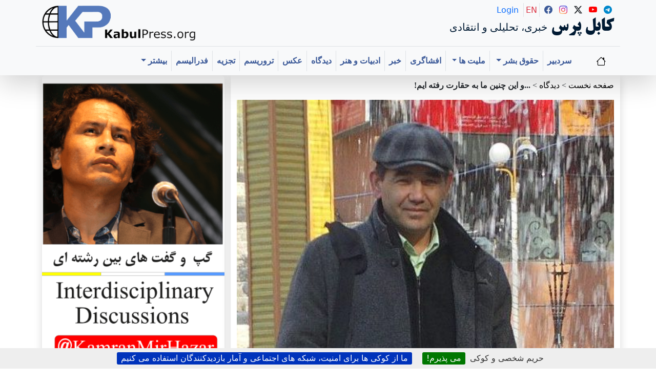

--- FILE ---
content_type: text/html; charset=utf-8
request_url: https://kabulpress.org/article239920.html
body_size: 23641
content:
 <CACHE{21600}> <!-- 6 hours -->
<!DOCTYPE html>
<html dir="rtl" lang="fa" class="rtl fa no-js">
<head><script type='text/javascript'>/*<![CDATA[*/(function(H){H.className=H.className.replace(/\bno-js\b/,'js')})(document.documentElement);/*]]>*/</script>
<meta charset="utf-8">
<meta name="viewport" content="width=device-width, initial-scale=1">
    <title>...و این چنین ما به حقارت رفته ایم!  - کابل پرس</title>
    
    <!-- Fixed meta description -->
    <!-- Fixed meta description -->
<meta name="description" content="[en]Kabul Press? is a critical, independent, multilingual platform publishing uncensored, creative journalism in Hazaragi, Dari, Persian, and English. It amplifies underrepresented voices, (…)" />


    
    <!-- Keywords -->
    
    
    <!-- Author meta -->
<meta name="author" content="&#1605;&#1740;&#1585;&#1575;&#1581;&#1605;&#1583; &#1604;&#1608;&#1605;&#1575;&#1606;&#1740;" />
    
    
    <!-- Reply-to meta -->
<meta name="reply-to" content="kabulpress@kabulpress.org" />
    
    
    <!-- Canonical URL -->
<link rel="canonical" href="https://www.kabulpress.org/article239920.html" />
    

    <!-- Enhanced Schema.org markup -->
<script type="application/ld+json">
{
    "@context": "https://schema.org",
    "@type": "NewsArticle",
    "headline": "...\u0648 \u0627\u06cc\u0646 \u0686\u0646\u06cc\u0646 \u0645\u0627 \u0628\u0647 \u062d\u0642\u0627\u0631\u062a \u0631\u0641\u062a\u0647 \u0627\u06cc\u0645! ",
    "description": "\u0628\u0631\u0627\u06cc \u062f\u0631\u06a9 \u062f\u0631\u0633\u062a \u0647\u0631 \u067e\u062f\u06cc\u062f\u0647\u060c \u0628\u0646\u06cc\u0627\u062f \u0648 \u0632\u06cc\u0631\u0633\u0627\u0632\u0647 \u0647\u0627\u06cc \u0633\u0627\u062e\u062a\u0627\u0631\u06cc \u0622\u0646 \u067e\u062f\u06cc\u062f\u0647 \u0628\u0627\u06cc\u062f \u0645\u0648\u0631\u062f \u0627\u0631\u0632\u06cc\u0627\u0628\u06cc \u0648 \u06a9\u0627\u0648\u0634 \u0642\u0631\u0627\u0631 \u062f\u0627\u062f\u0647 \u0634\u0648\u062f. \u0648 \u0647\u0645\u0686\u0646\u06cc\u0646 \u0628\u0631\u0627\u06cc \u0628\u0627\u0632 \u0634\u0646\u0627\u0633\u06cc \u0631\u0646\u062c \u0622\u062f\u0645\u06cc \u062f\u0631 \u0633\u0631\u0632\u0645\u06cc\u0646 \u0627\u0641\u063a\u0627\u0646\u0633\u062a\u0627\u0646 \u0646\u06cc\u0632 \u0639\u0644\u0644 \u0648 \u0631\u06cc\u0634\u0647 \u0647\u0627\u06cc \u062a\u0631\u0627\u0648\u0634 \u0631\u0646\u062c \u0627\u062f\u0645\u06cc \u062f\u0631 \u0627\u06cc\u0646 (\u2026)",
    "articleBody": "\u0628\u0631\u0627\u06cc \u062f\u0631\u06a9 \u062f\u0631\u0633\u062a \u0647\u0631 \u067e\u062f\u06cc\u062f\u0647\u060c \u0628\u0646\u06cc\u0627\u062f \u0648 \u0632\u06cc\u0631\u0633\u0627\u0632\u0647 \u0647\u0627\u06cc \u0633\u0627\u062e\u062a\u0627\u0631\u06cc \u0622\u0646 \u067e\u062f\u06cc\u062f\u0647 \u0628\u0627\u06cc\u062f \u0645\u0648\u0631\u062f \u0627\u0631\u0632\u06cc\u0627\u0628\u06cc \u0648 \u06a9\u0627\u0648\u0634 \u0642\u0631\u0627\u0631 \u062f\u0627\u062f\u0647 \u0634\u0648\u062f. \u0648 \u0647\u0645\u0686\u0646\u06cc\u0646 \u0628\u0631\u0627\u06cc \u0628\u0627\u0632 \u0634\u0646\u0627\u0633\u06cc \u0631\u0646\u062c \u0622\u062f\u0645\u06cc \u062f\u0631 \u0633\u0631\u0632\u0645\u06cc\u0646 \u0627\u0641\u063a\u0627\u0646\u0633\u062a\u0627\u0646 \u0646\u06cc\u0632 \u0639\u0644\u0644 \u0648 \u0631\u06cc\u0634\u0647 \u0647\u0627\u06cc \u062a\u0631\u0627\u0648\u0634 \u0631\u0646\u062c \u0627\u062f\u0645\u06cc \u062f\u0631 \u0627\u06cc\u0646 \u062e\u0637\u0647 \u0628\u0627\u06cc\u062f \u0645\u0648\u0631\u062f \u0627\u0631\u0632\u06cc\u0627\u0628\u06cc \u0648 \u0645\u0637\u0627\u0644\u0639\u0647 \u0642\u0631\u0627\u0631 \u062f\u0627\u062f\u0647 \u0634\u0648\u0646\u062f.\u0628\u0631\u0627\u06cc \u0628\u0627\u0632 \u0634\u0646\u0627\u0633\u06cc \u0631\u0646\u062c \u0648 \u0632\u062f\u0648\u062f\u0646 \u0622\u0646 \u0627\u0632 \u0627\u0632 \u0633\u06cc\u0645\u0627\u06cc \u0627\u0646\u0633\u0627\u0646 \u0627\u0641\u063a\u0627\u0646\u0633\u062a\u0627\u0646\u06cc\u060c \u0628\u0627\u06cc\u062f \u0628\u062f\u0648\u0631 \u0627\u0632\u0647\u0631\u06af\u0648\u0646\u0647 \u062e\u0648\u062f \u0641\u0631\u06cc\u0628\u06cc \u0647\u0627\u06cc \u0645\u0631\u062a\u0628\u062a \u0628\u0647 \u0627\u0645\u0631 \u062a\u0639\u0644\u0642\u0627\u062a \u062a\u0628\u0627\u0631\u06cc- \u0627\u06cc\u062f\u06cc\u0627\u0644\u0648\u0698\u06cc\u06a9\u06cc \u0631\u06cc\u0634\u0647 \u0647\u0627\u06cc \u062a\u0648\u0644\u06cc\u062f \u0648 \u0628\u0627\u0632 \u062a\u0648\u0644\u06cc\u062f \u0631\u0646\u062c \u0622\u062f\u0645\u06cc \u0631\u0627 \u062f\u0631 \u0627\u06cc\u0646 \u062c\u063a\u0631\u0627\u0641\u06cc\u0627\u06cc \u0631\u0646\u062c \u0645\u0648\u0631\u062f \u0627\u0631\u0632\u06cc\u0627\u0628\u06cc \u0648 \u0628\u0627\u0632 \u0634\u0646\u0627\u0633\u06cc \u0642\u0631\u0627\u0631 \u0628\u0627\u06cc\u062f \u062f\u0627\u062f. \u062f\u0631 \u00ab\u0627\u0641\u063a\u0627\u0646 \u0632\u0645\u06cc\u0646\u00bb \u0627\u06cc\u0646 \u0686\u0646\u062f\u0645\u06cc\u0646 \u0646\u0633\u0644 \u0627\u0633\u062a \u06a9\u0647 \u0627\u0646\u0633\u0627\u0646\u06cc\u062a \u062f\u0631 \u0627\u06cc\u0646 \u0628\u0631\u0647\u0648\u062a \u0639\u0627\u0631\u06cc \u0627\u0632 \u0627\u0646\u062f\u06cc\u0634\u0647 \u0648 \u062e\u0631\u062f \u0627\u0646\u0633\u0627\u0646\u06cc\u060c \u0648 \u062f\u0631 \u0644\u0627\u06cc \u0645\u0646\u06af\u0646\u0647 \u0627\u0632 \u062a\u0648\u062d\u0634 \u0648 \u0628\u0631\u0628\u0631\u06cc\u062a \u0628\u0627\u0648\u0631 \u0648 \u0645\u0630\u0647\u0628 \u0642\u0628\u06cc\u0644\u0647 \u06cc\u06cc \u062f\u0627\u0631\u062f \u0645\u0686\u0627\u0644\u0647 \u06af\u0632\u062f\u06cc\u062f\u0647 \u0648 \u062c\u0627\u0646 \u0645\u06cc \u0628\u0627\u0632\u062f. \u0647\u0631\u0686\u0646\u062f \u0633\u0627\u06a9\u0646\u06cc\u0646 \u0633\u0631\u0632\u0645\u06cc\u0646 \u0627\u0641\u063a\u0627\u0646\u0633\u062a\u0627\u0646 \u0648 \"\u0628\u062e\u0635\u0648\u0635 \u0627\u0641\u063a\u0627\u0646 \u062a\u0628\u0627\u0631\u0627\u0646 \u0627\u06cc\u0646 \u0633\u0631\u0632\u0645\u06cc\u0646\" \u062e\u0648\u062f \u062f\u0631 \u0647\u0627\u0644\u0647 \u06cc\u06cc \u0627\u0632 \u063a\u0631\u0648\u0631 \u06a9\u0627\u0630\u0628\u060c \u0648 \u062f\u0631 \u0645\u0646\u06cc\u062a \u0647\u0627\u06cc \u0641\u0631\u06cc\u0628 \u062f\u0647\u0646\u062f\u0647 \u0648 \u0645\u06cc\u0627\u0646 \u062a\u0647\u06cc \" \u062e\u0648\u062f\u060c \u0642\u0648\u0645\u06cc\u062a\u060c \u0627\u06cc\u0644 \u0648 \u062a\u0628\u0627\u0631 \u062e\u0648\u06cc\u0634 \u0631\u0627 \u0633\u0631\u0622\u0645\u062f \u062e\u0644\u0642\u062a \u062e\u062f\u0627\u0648\u0646\u062f\u06cc \u067e\u0646\u062f\u0627\u0634\u062a\u0647\u061b \u0648 \u0628\u0627\u0648\u0631 \u0647\u0627\u06cc \u0627\u0639\u062a\u0642\u0627\u062f\u06cc- \u0642\u0628\u06cc\u0644\u0647 \u06cc\u06cc \u062e\u0648\u06cc\u0634 \u0631\u0627 \u0646\u0632\u0648\u0644 \u0648\u062d\u06cc \u0639\u0631\u0634 \u0645\u0644\u06a9\u0648\u062a \u0627\u0639\u0644\u06cc \u062a\u0644\u0642\u06cc \u0645\u06cc\u0646\u0645\u0627\u06cc\u0646\u062f... \u0648\u0627\u0645\u0627\u060c \u062d\u0642\u0627\u06cc\u0642 \u0648 \u0639\u06cc\u0646\u06cc\u062a \u0647\u0627 \u062f\u0631 \u0642\u0627\u0644\u0628 \u0627\u0632 \u0632\u0646\u062f\u0647 \u06af\u06cc\u060c \u0631\u0646\u062c \u0646\u0627\u0645\u0647 \u0627\u0646\u0633\u0627\u0646\u06cc\u062a \u0631\u0627 \u062f\u0631 \u0627\u06cc\u0646 \u0628\u0631\u0632\u062e\u060c \u0628\u0647 \u06af\u0648\u0646\u0647 \u062a\u0644\u062e \u062a\u0631\u06cc\u0646 \u0646\u0645\u0648\u0646\u0647 \u0627\u0632 \u0632\u0646\u062f\u0647 \u06af\u06cc \u0627\u0646\u0633\u0627\u0646\u06cc \u0631\u0627 \u0628\u0631\u0627\u06cc \u0646\u0648\u0639 \u0627\u0646\u0633\u0627\u0646\u06cc\u062a \u062f\u0631 \u0627\u06cc\u0646 \u062f\u06cc\u0627\u0631 \u0628\u0647 \u062a\u0631\u0633\u06cc\u0645 \u06af\u0631\u0641\u062a\u0647 \u0627\u0633\u062a. \u062f\u0631 \u0639\u06cc\u0646\u06cc\u062a \u0647\u0627\u06cc \u06a9\u06cc\u0641\u06cc \u0632\u0646\u062f\u0647 \u06af\u06cc\u060c \u0648 \u062f\u0631 \u0642\u0627\u0644\u0628 \u0627\u0631\u0632\u0634\u0647\u0627\u06cc \u0645\u0639\u06cc\u0627\u0631\u06cc \u062c\u0627\u0645\u0639\u0647 \u062c\u0647\u0627\u0646\u06cc\u060c \u0627\u0646\u0633\u0627\u0646 \u0627\u0641\u063a\u0627\u0646 \u0648 \u0627\u0641\u063a\u0627\u0646\u0633\u062a\u0627\u0646\u06cc \u0646\u0647 \u062a\u0646\u0647\u0627 \u0633\u0631\u0622\u0645\u062f \u062e\u0644\u0642\u062a \u0645\u062d\u0633\u0648\u0628 \u0646\u0647 \u0645\u06cc \u06af\u0631\u062f\u0646\u062f\u060c \u0628\u0644\u06a9\u0647 \u062f\u0631 \u06af\u0648\u0646\u0647 \u0647\u0627\u06cc \u0645\u062a\u0641\u0627\u0648\u062a \u0627\u0632 \u0633\u0627\u062e\u062a\u0627\u0631 \u06a9\u06cc\u0641\u06cc \u062a\u0645\u062f\u0646 \u0628\u0634\u0631\u06cc \u062f\u0631 \u0631\u062f\u06cc\u0641 \u0647\u0627\u06cc \u062d\u0642\u06cc\u0631 \u062a\u0631\u06cc\u0646 \u0648 \u0646\u0627\u0628\u06a9\u0627\u0631 \u062a\u0631\u06cc\u0646 \u0647\u0627\u06cc \u0631\u0648\u0632\u06af\u0627\u0631 \u0642\u0631\u0627\u0631 \u0645\u06cc \u06af\u06cc\u0631\u0646\u062f. \u0627\u0646\u0633\u0627\u0646 \u0627\u0641\u063a\u0627\u0646\u0633\u062a\u0627\u0646\u06cc \u062f\u0631 \u0645\u062c\u0645\u0648\u0639 \u062d\u0642\u06cc\u0631 \u0627\u0633\u062a\u060c \u0648 \u0627\u0646\u0633\u0627\u0646 \u0628\u0648\u0645\u06cc \u0622\u0646 \u062f\u0631 \u062d\u0642\u0627\u0631\u062a \u0645\u0636\u0627\u0639\u0641.\u0627\u0646\u0633\u0627\u0646 \u0628\u0648\u0645\u06cc \u0627\u0641\u063a\u0627\u0646\u0633\u062a\u0627\u0646 \u062f\u0631 \u062f\u0631\u0648\u0646 \u0645\u0627\u0648\u0627 \u0648 \u062e\u0627\u0646\u0647 \u062e\u0648\u06cc\u0634 \u062d\u0642\u06cc\u0631 \u0627\u0633\u062a \u0648 \u0628\u06cc\u06af\u0627\u0646\u0647. \u0627\u0646\u0633\u0627\u0646 \u0628\u0648\u0645\u06cc \u0627\u06cc\u0646 \u062f\u06cc\u0627\u0631 \u062f\u0631 \u062c\u0646\u0628\u0631\u0647 \u06cc\u06cc \u0627\u0632 \u062a\u0627\u0631\u0627\u062c \u0648 \u063a\u0627\u0631\u062a\u060c \u0647\u0631 \u0635\u0628\u062d \u0648 \u0634\u0627\u0645 \u062f\u0634\u062a \u0648 \u062f\u0627\u0645\u0627\u0646 \u0627\u06cc\u0646 \u062f\u06cc\u0627\u0631 \u0628\u0627 \u062e\u0648\u0646 \u0641\u0631\u0632\u0646\u062f\u0627\u0646 \u0627\u0634 \u0631\u0646\u06af\u06cc\u0646 \u06af\u0631\u062f\u06cc\u062f\u0647 \u0634\u062f\u0647 \u0627\u0633\u062a. \u0648 \u0686\u0647 \u0628\u0647 \u0648\u0636\u0648\u062d \u0627\u0645\u0631 \u0631\u0646\u062c \u062a\u0627\u0631\u0627\u062c \u0648 \u06cc\u063a\u0645\u0627 \u062a\u0627\u0631\u06cc\u062e\u06cc \u0627\u0632 \u062a\u0642\u062f\u06cc\u0631 \u0648 \u0633\u0631\u0646\u0648\u0634\u062a \u0627\u0646\u0633\u0627\u0646 \u0628\u0648\u0645\u06cc \u0627\u06cc\u0646 \u062f\u06cc\u0627\u0631\u060c \u062f\u0631 \u0646\u0645\u0627\u062f \u0627\u0632 \" \u0641\u0642\u0631 \u0648 \u0641\u0627\u062c\u0639\u0647\" \u0647\u0648\u06cc\u062f\u0627 \u0645\u06cc\u0628\u0627\u0634\u062f. \u0622\u0646\u06af\u0627\u0647\u06cc \u06a9\u0647 \u062f\u0633\u062a \u062a\u062c\u0627\u0648\u0632 \u0627\u0632 \u0622\u0633\u062a\u06cc\u0646 \u0639\u0642\u06cc\u062f\u0647 \u0648 \u062f\u0631 \u067e\u0631\u062a\u0648 \u0627\u0632 \u0627\u0645\u0631 \u0645\u0642\u062f\u0633 \u062c\u0647\u0627\u062f \u0648 \u063a\u0627\u0632\u06cc \u0628\u0648\u062f\u0646 \u062d\u06cc\u0627\u062a \u0648 \u0647\u0633\u062a\u06cc \u0627\u06cc\u0646 \u0645\u0644\u062a \u0648 \u062c\u0627\u0645\u0639\u0647 \u0631\u0627 \u0628\u0647 \u062a\u0627\u0631\u0627\u062c \u0628\u0631\u062f\u0647 \u0627\u0633\u062a\u060c \u0627\u0646\u0633\u0627\u0646 \u0648 \u0627\u0646\u0633\u0627\u0646\u06cc\u062a \u062f\u0631 \u0627\u06cc\u0646 \u0633\u0631\u0632\u0645\u06cc\u0646 \u067e\u06cc\u0648\u0633\u062a\u0647 \u0645\u0648\u0631\u062f \u062a\u062c\u0627\u0648\u0632 \u0648 \u062a\u0627\u0631\u0627\u062c \u0642\u0631\u0627\u0631 \u06af\u0631\u0641\u062a\u0647 \u0627\u0633\u062a. \u0642\u062a\u0644 \u0639\u0627\u0645 \u0647\u0627\u060c \u06a9\u0644\u0647 \u0645\u0646\u0627\u0631 \u0633\u0627\u062e\u062a\u0646 \u0647\u0627\u060c \u06af\u0631\u062f\u0646 \u0628\u0631\u06cc\u062f\u0646 \u0647\u0627 \u0648 \u062f\u0631 \u0646\u0647\u0627\u06cc\u062a \u062a\u0648\u0647\u06cc\u0646 \u0648 \u0628\u0647 \u062d\u0642\u0627\u0631\u062a \u06a9\u0634\u06cc\u062f\u0646 \u0627\u0646\u0633\u0627\u0646 \u0628\u0648\u0645\u06cc \u0627\u06cc\u0646 \u0633\u0631\u0632\u0645\u06cc\u0646 \u062f\u0631 \u067e\u0631\u062a\u0648 \u062a\u0648\u062c\u06cc\u0647\u0627\u062a \" \u0645\u0630\u0647\u0628 \u060c \u0622\u06cc\u06cc\u0646 \u0648 \u0628\u0627\u0648\u0631\u0647\u0627\u06cc \u0645\u0630\u0647\u0628\u06cc\" \u0631\u0646\u062c \u0646\u0627\u0645\u0647 \u062a\u0627\u0631\u06cc\u062e\u06cc \u062a\u0648\u062f\u0647 \u0647\u0627\u06cc \u0627\u06cc\u0646 \u0633\u0631\u0632\u0645\u06cc\u0646 \u0628\u0648\u062f\u0647 \u0627\u0633\u062a. \u0627\u0639\u0631\u0627\u0628 \u062f\u0631 \u0646\u0645\u0627\u062f \u0627\u0632 \u062f\u06cc\u0646 \u0648 \u0645\u0630\u0647\u0628 \u0627\u0646\u0633\u0627\u0646 \u0627\u06cc\u0646 \u0633\u0631\u0632\u0645\u06cc\u0646 \u0631\u0627 \u0628\u0647 \u062a\u0627\u0631\u0627\u062c \u0628\u0631\u062f\u0647 \u0627\u0633\u062a \u0648 \u0627\u062a\u0631\u0627\u06a9 \u0646\u06cc\u0632 \u062f\u0631 \u0646\u0645\u0627\u062f \u0627\u0632 \u062f\u06cc\u0646 \u062e\u0648\u0627\u0647\u06cc \u0648 \u062a\u0631\u0648\u06cc\u062c \u0622\u06cc\u06cc\u0646 \u0645\u0630\u0647\u0628 \u06a9\u0644\u0647 \u0645\u0646\u0627\u0631 \u0647\u0627 \u0628\u0631\u067e\u0627 \u0646\u0645\u0648\u062f\u0647 \u0627\u0646\u062f. \u0633\u0644\u0637\u0627\u0646 \u0645\u062d\u0645\u0648\u062f \u063a\u0632\u0646\u0648\u06cc \u0628\u0647 \u06a9\u0631\u0627\u062a \u0632\u0627\u0628\u0644\u060c \u0628\u064f\u0633\u062a\u060c \u063a\u0648\u0631 \u0648 \u06af\u0631\u0645\u0633\u06cc\u0631 \u0631\u0627 \u062f\u0631 \u067e\u0631\u062a\u0648 \u0634\u0639\u0627\u0631 \u0647\u0627\u06cc \u0648\u0627\u0647\u06cc \u06a9\u0627\u0641\u0631 \u0648 \u0631\u0627\u0641\u0636\u06cc \u0628\u0648\u062f\u0646 \u0645\u0631\u062f\u0645\u0627\u0646 \u0627\u06cc\u0646 \u062f\u06cc\u0627\u0631 \u0628\u0647 \u062a\u0627\u0631\u0627\u062c \u0645\u06cc \u06af\u06cc\u0631\u062f. \u0648\u0627\u0645\u06cc\u0631 \u062a\u06cc\u0645\u0648\u0631\u061b \u0646\u06cc\u0634\u0627\u0628\u0648\u0631\u060c \u0632\u0631\u0646\u06af \u0648 \u0632\u0627\u0628\u0644 \u0648... \u0631\u0627\u060c \u0634\u06cc\u0628\u06a9 \u062e\u0627\u0646 \u0647\u0631\u0627\u062a \u0648 \u0645\u0633\u06cc\u0631 \u0647\u0627\u06cc \u0639\u0628\u0648\u0631\u06cc \u0645\u0631\u062a\u0628\u0637 \u0628\u0647 \u0627\u06cc\u0646 \u0633\u0631\u0632\u0645\u06cc\u0646 \u0631\u0627 \u0628\u0647 \u062e\u0627\u06a9 \u0648 \u062e\u0648\u0646 \u0628\u0631\u0645\u06cc \u06a9\u0634\u062f \u0648.. \u0648 \u062d\u0627\u0644 \u0627\u06cc\u0646 \u0633\u0647 \u0635\u062f \u0633\u0627\u0644 \u0627\u0633\u062a \u06a9\u0647 \u0627\u0641\u063a\u0627\u0646\u06cc\u062a \u0648 \u0627\u0633\u0644\u0627\u0645\u06cc\u062a \u0627\u0646\u0633\u0627\u0646 \u0648 \u0627\u0646\u0633\u0627\u0646\u06cc\u062a \u0631\u0627 \u062f\u0631 \u0627\u06cc\u0646 \u0633\u0631\u0632\u0645\u06cc\u0646 \u0628\u0647 \u0645\u0633\u0644\u062e \u0628\u0631 \u06a9\u0634\u06cc\u062f\u0647 \u0627\u0633\u062a. \u00ab \u0627\u0633\u0644\u0627\u0645\u06cc\u062a \u0648 \u0627\u0641\u063a\u0627\u0646\u06cc\u062a \u00bb \u062f\u0648 \u0644\u0628\u0647 \u0628\u0631\u0646\u062f\u0647 \u0642\u06cc\u0686\u06cc \u062e\u0648\u0646\u06cc\u0646 \u062d\u06cc\u0627\u062a \u0648 \u0647\u0633\u062a\u06cc \u0627\u0646\u0633\u0627\u0646 \u0628\u0648\u0645\u06cc \u062f\u0631 \u0633\u0631\u0632\u0645\u06cc\u0646 \u0627\u0641\u063a\u0627\u0646\u0633\u062a\u0627\u0646 \u0628\u0648\u062f\u0647 \u0627\u0633\u062a. \u0627\u0633\u0644\u0627\u0645\u06cc\u062a \u0648 \u0627\u0641\u063a\u0627\u0646\u06cc\u062a \u0637\u0648\u0641\u0627\u0646 \u0647\u0627\u06cc \u062e\u0648\u0646\u06cc\u0646 \u0627\u0632 \u0646\u0633\u0644 \u06a9\u0634\u06cc \u0647\u0627\u06cc \u0645\u06a9\u0631\u0631 \u062a\u0627\u0631\u06cc\u062e\u06cc \u0631\u0627 \u062f\u0631 \u0627\u06cc\u0646 \u0633\u0631\u0632\u0645\u06cc\u0646 \u0639\u06cc\u0646\u06cc\u062a \u0628\u062e\u0634\u06cc\u062f\u0647\u060c \u0635\u062f\u0647\u0627 \u0647\u0632\u0627\u0631 \u0627\u0646\u0633\u0627\u0646 \u0627\u06cc\u0646 \u0633\u0631\u0632\u0645\u06cc\u0646 \u0631\u0627 \u0628\u0647 \u06a9\u0627\u0645 \u0645\u0631\u06af \u0628\u0631 \u06a9\u0634\u06cc\u062f\u0647\u060c \u0648 \u0635\u062f \u0647\u0627 \u0647\u0632\u0627\u0631 \u062f\u06cc\u06af\u0631 \u0631\u0627 \u0628\u0647 \u0628\u0631\u062f\u0647 \u06af\u06cc \u0648 \u0627\u0633\u0627\u0631\u062a \u0648\u0627 \u062f\u0627\u0634\u062a\u0647\u061b \u0648 \u0647\u0645\u0686\u0646\u0627\u0646 \u062a\u062f\u0627\u0648\u0645 \u062d\u0627\u06a9\u0645\u06cc\u062a \u0633\u0647 \u0635\u062f \u0633\u0627\u0644\u0647 \u0627\u0641\u063a\u0627\u0646\u06cc \u0631\u0627 \u062f\u0631 \u0627\u06cc\u0646 \u062f\u06cc\u0627\u0631 \u0636\u0645\u0627\u0646\u062a \u0627\u0628\u0642\u0627\u06cc\u06cc \u062f\u0627\u062f\u0647 \u0627\u0633\u062a. \u0627\u06cc\u0646 \u0627\u0633\u0644\u0627\u0645\u06cc\u062a \u0648 \u0627\u0641\u063a\u0627\u0646\u06cc\u062a \u0628\u0648\u062f\u0647 \u0627\u0633\u062a \u06a9\u0647 \u062c\u0646\u0648\u0646 \u062e\u0648\u0646 \u062e\u0648\u0627\u0631\u0647 \u06af\u06cc \u0639\u062f\u0647 \u06cc\u06cc \u062e\u0627\u0635 \u062f\u0631 \u0633\u0631\u0632\u0645\u06cc\u0646 \u0631\u0627 \u0648\u062c\u0647\u0647 \u0648 \u0635\u0628\u063a\u0647 \u0634\u0631\u0639\u06cc \u0648 \u0642\u0627\u0646\u0648\u0646\u06cc \u0628\u062e\u0634\u06cc\u062f\u0647 \u0627\u0633\u062a. \u063a\u0644\u0628\u0647 \u0645\u0630\u0647\u0628 \u0648 \u0628\u0627\u0648\u0631 \u0647\u0627\u06cc \u0645\u0630\u0647\u0628\u06cc \u062e\u0644\u0627\u0641\u062a \u0628\u063a\u062f\u0627\u062f \u0628\u0631 \u0628\u0627\u0648\u0631 \u0647\u0627\u06cc \u0627\u0646\u0633\u0627\u0646 \u0648 \u062c\u0627\u0645\u0639\u0647 \u0627\u06cc\u0631\u0627\u0646\u06cc\u060c \u0633\u0627\u062e\u062a\u0627\u0631 \u067e\u06cc\u0648\u0633\u062a\u06af\u06cc \u0645\u0644\u06cc \u2013 \u062a\u0628\u0627\u0631\u06cc \u062a\u0648\u062f\u0647 \u0647\u0627\u06cc \u0627\u06cc\u0646 \u0633\u0631\u0632\u0645\u06cc\u0646 \u0631\u0627 \u062f\u0631 \u0647\u0645 \u0641\u0631\u0648 \u0631\u06cc\u062e\u062a\u0647 \u0627\u0633\u062a. \u0645\u0630\u0647\u0628 \u0648 \u0628\u0627\u0648\u0631 \u0647\u0627\u06cc \u0645\u0630\u0647\u0628\u06cc \u063a\u0631\u0648\u0631 \u0645\u0644\u06cc \u0648 \u0628\u0627\u0648\u0631 \u0628\u0647 \u0627\u0645\u0631 \u062a\u0628\u0627\u0631\u060c \u0641\u0631\u0647\u0646\u06af - \u0645\u0644\u06cc\u062a \u0648 \u0645\u0644\u062a \u0631\u0627 \u0627\u0632 \u0641\u0631\u0647\u0646\u06af \u0648 \u0628\u0627\u0648\u0631 \u0627\u0646\u0633\u0627\u0646 \u062c\u0627\u0645\u0639\u0647 \u0627\u06cc\u0631\u0627\u0646\u06cc \u0632\u062f\u0648\u062f\u0647\u060c \u0648 \u0647\u0645\u06cc\u0646 \u0627\u0645\u0631 \u067e\u06cc\u0634 \u0632\u0645\u06cc\u0646\u0647 \u06cc\u06cc \u0628\u0648\u062f\u0647 \u0627\u0633\u062a \u0628\u0631\u0627\u06cc \u062a\u0633\u0644\u0637 \u062d\u0627\u06a9\u0645\u06cc\u062a \u0627\u063a\u06cc\u0627\u0631 \u0628\u0631 \u0627\u06cc\u0646 \u0633\u0631\u0632\u0645\u06cc\u0646. \u062d\u0627\u06a9\u0645\u06cc\u062a \u0648 \u0642\u062f\u0631\u062a \u0645\u0644\u06cc \u06a9\u0647 \u0634\u0627\u062e\u0635\u0647 \u0645\u0647\u0645 \u0631\u0634\u062f\u060c \u062a\u06a9\u0627\u0645\u0644 \u0648 \u067e\u0627\u06cc\u062f\u0627\u0631\u06cc \u0645\u0644\u062a \u0647\u0627 \u062f\u0631 \u0628\u0633\u062a\u0631 \u062a\u0627\u0631\u06cc\u062e \u0628\u0648\u062f\u0647 \u0627\u0646\u062f\u060c \u0647\u0645\u06cc\u0646 \u0627\u0645\u0631 \u062a\u062f\u0627\u0648\u0645 \u062f\u0647\u0646\u062f\u0647 \u0627\u0642\u062a\u062f\u0627\u0631- \u0639\u0632\u062a \u0648 \u067e\u0627\u06cc\u062f\u0627\u0631\u06cc \u0645\u0644\u06cc \u0622\u0646\u0627\u0646 \u062f\u0631 \u06af\u0633\u062a\u0631\u0647 \u062a\u0627\u0631\u06cc\u062e \u0646\u06cc\u0632 \u0645\u062d\u0633\u0648\u0628 \u0645\u06cc \u06af\u0631\u062f\u062f. \u062d\u0627\u06a9\u0645\u06cc\u062a \u0648 \u0642\u062f\u0631\u062a \u0645\u0644\u06cc \u0627\u0645\u0631 \u062a\u0636\u0645\u06cc\u0646 \u06a9\u0646\u0646\u062f\u0647 \u0627\u0631\u0632\u0634 \u0647\u0627\u06cc \u0645\u0644\u06cc \u062f\u0631 \u0628\u0633\u062a\u0631 \u062c\u0627\u0645\u0639\u0647 \u0645\u06cc\u0628\u0627\u0634\u062f. \u0648 \u0627\u0645\u0627 \u062d\u0627\u06a9\u0645\u06cc\u062a \u0627\u063a\u06cc\u0627\u0631\u061b \u062d\u0627\u06a9\u0645\u06cc\u062a \u0627\u0633\u062a\u0628\u062f\u0627\u062f\u06cc \u0648 \u062e\u0648\u062f\u06a9\u0627\u0645\u0647 \u0628\u06cc\u06af\u0627\u0646\u0647 \u06af\u0627\u0646 \u0628\u0646\u06cc\u0627\u062f \u0647\u0648\u06cc\u062a \u0648 \u062f\u0627\u0634\u062a\u0647 \u0647\u0627\u06cc \u0645\u0641\u0627\u062e\u0631 \u0645\u0644\u06cc \u062a\u0648\u062f\u0647 \u0647\u0627\u06cc \u062f\u0631\u0628\u0646\u062f \u0631\u0627 \u0628\u0647 \u0648\u06cc\u0631\u0627\u0646\u06cc \u0628\u0631 \u0645\u06cc \u06a9\u0634\u0646\u062f. \u0648 \u0686\u0646\u06cc\u0646 \u0627\u0633\u062a \u06a9\u0647 \u0627\u0646\u0633\u0627\u0646 \u0627\u06cc\u0631\u0627\u0646\u06cc \u062f\u0631 \u0686\u0646\u0628\u0631\u0647 \u062e\u0648\u0646\u06cc\u0646 \u0648 \u0628\u06cc \u0631\u062d\u0645 \u0627\u0632 \u0627\u0633\u062a\u0628\u062f\u0627\u062f \u0645\u0630\u0647\u0628 \u0648 \u0642\u0628\u06cc\u0644\u0647 \u0628\u0627\u0648\u0631 \u0628\u0647 \u062e\u0648\u062f \u0648 \u0627\u06cc\u0645\u0627\u0646 \u0628\u0647 \u0627\u0631\u0632\u0634\u0647\u0627\u06cc \u0645\u0644\u06cc \u0648\u0647\u0648\u06cc\u062a\u06cc \u062e\u0648\u06cc\u0634 \u0631\u0627 \u062d\u0642\u06cc\u0631 \u0634\u0645\u0631\u062f\u0647 \u0648 \u0622\u0646 \u0631\u0627 \u062f\u0631 \u06af\u0630\u0631 \u0632\u0645\u0627\u0646 \u0627\u0632 \u062f\u0633\u062a \u062f\u0627\u062f\u0647 \u0648 \u0641\u0631\u0627\u0645\u0648\u0634 \u0645\u06cc \u0646\u0645\u0627\u06cc\u0646\u062f. \u0631\u0646\u062c \u062a\u0627\u0631\u06cc\u062e\u06cc \u0627\u0646\u0633\u0627\u0646 \u0628\u0648\u0645\u06cc \u0627\u06cc\u0646 \u0633\u0631\u0632\u0645\u06cc\u0646\u060c \u062f\u0631 \u062a\u0628\u0627\u0646\u06cc \u0628\u0627 \u0641\u0627\u062c\u0639\u0647 \u0648\u06cc\u0631\u0627\u0646\u0647 \u0647\u0627\u06cc \u0645\u0639\u0628\u062f \u0646\u0648\u0628\u0647\u0627\u0631 \u0628\u0644\u062e \u06af\u0648\u0627\u0647 \u062a\u0644\u062e \u062a\u0627\u0631\u06cc\u062e\u06cc \u0628\u0631 \u067e\u06cc\u0634\u0627\u0646\u06cc \u0627\u0633\u062a\u0628\u062f\u0627\u062f \u0645\u0630\u0647\u0628 \u0648 \u0642\u0628\u06cc\u0644\u0647 \u062f\u0631 \u06af\u0633\u062a\u0631\u0647 \u0633\u0631\u0632\u0645\u06cc\u0646 \u0627\u06cc\u0631\u0627\u0646 \u062a\u0627\u0631\u06cc\u062e\u06cc \u0645\u06cc\u0628\u0627\u0634\u062f.. \u062a\u0633\u0644\u06cc\u0645 \u0628\u0647 \u0645\u0630\u0647\u0628 \u0648 \u0628\u0627\u0648\u0631 \u0647\u0627\u06cc \u0645\u0630\u0647\u0628\u06cc \u0645\u0628\u062a\u0646\u06cc \u0628\u0631 \u0627\u0645\u0631 \u0642\u062f\u0631\u062a \u0648 \u0633\u06cc\u0627\u0633\u062a \u0628\u0631 \u06af\u0631\u0641\u062a\u0647 \u0634\u062f\u0647 \u0627\u0632 \u062f\u0631\u0628\u0627\u0631 \u062e\u0644\u0627\u0641\u062a \u0634\u0627\u0645 \u0648 \u0628\u063a\u062f\u0627\u062f\u060c \u0627\u0631\u0627\u062f\u0647 \u0648 \u062f\u0631\u0627\u06cc\u062a \u0645\u0644\u06cc \u062a\u0648\u062f\u0647 \u0647\u0627\u06cc \u0633\u0627\u06a9\u0646 \u062f\u0631 \u0633\u0631\u0632\u0645\u06cc\u0646 \u0627\u06cc\u0631\u0627\u0646 \u062a\u0627\u0631\u06cc\u062e\u06cc \u0631\u0627 \u0628\u0647 \u0686\u0627\u0644\u0634 \u0648\u0627\u062f\u0627\u0634\u062a\u0647 \u0627\u0633\u062a. \u062a\u0646\u0634 \u0648 \u062a\u0635\u0627\u062f\u0645 \u0639\u0635\u0628\u06cc\u062a \u0647\u0627\u06cc \u062e\u0648\u0646\u06cc\u0646 \u0645\u0630\u0647\u0628\u06cc \u0627\u0633\u062a\u0642\u0644\u0627\u0644\u06cc\u062a \u0627\u0646 \u0631\u0627 \u0628\u0631\u0627\u06cc \u0647\u0645\u06cc\u0634 \u0645\u062e\u062f\u0648\u0634 \u0648 \u0645\u062a\u0632\u0644\u0632\u0644 \u06af\u0631\u062f\u0627\u0646\u06cc\u062f\u0647\u060c \u0627\u0633\u062a\u06cc\u0644\u0627 \u0648 \u067e\u0627\u06cc\u062f\u0627\u0631\u06cc \u062d\u0627\u06a9\u0645\u06cc\u062a \u0627\u063a\u06cc\u0627\u0631 \u0628\u0631 \u0627\u06cc\u0646 \u0633\u0631\u0632\u0645\u06cc\u0646 \u0631\u0627 \u0645\u0645\u06a9\u0646 \u0648 \u0645\u0642\u062f\u0648\u0631 \u06af\u0631\u062f\u0627\u0646\u06cc\u062f\u0647 \u0627\u0633\u062a. \u062d\u0627\u06a9\u0645\u06cc\u062a \u0627\u063a\u06cc\u0627\u0631 \u0628\u0646\u06cc\u0627\u0646 \u062a\u0645\u062f\u0646 \u0686\u0646\u062f\u06cc\u0646 \u0647\u0632\u0627\u0631 \u0633\u0627\u0644\u0647 \u0627\u06cc\u0646 \u0633\u0631\u0632\u0645\u06cc\u0646 \u0631\u0627 \u0628\u0647 \u0648\u06cc\u0631\u0627\u0646\u06cc \u0628\u0631 \u06a9\u0634\u06cc\u062f\u0647 \u0627\u0633\u062a \u0648 \u0686\u0646\u06cc\u0646 \u0627\u0633\u062a \u06a9\u0647 \u062d\u0627\u0644 \u062f\u0633\u062a\u0627\u0646 \u0645\u0627\u0646 \u062a\u0647\u06cc \u062a\u0631 \u0627\u0632 \u0647\u0631 \u0645\u0642\u0637\u0639 \u062a\u0627\u0631\u06cc\u062e\u06cc \u062f\u06cc\u06af\u0631 \u0645\u06cc\u0628\u0627\u0634\u062f. \u062f\u0631 \u0641\u0631\u0647\u0646\u06af \u0648 \u0628\u0627\u0648\u0631 \u0627\u0639\u0631\u0627\u0628 \u0627\u0646\u0633\u0627\u0646 \u0627\u06cc\u0631\u0627\u0646\u06cc \u0648 \u0641\u0631\u0647\u0646\u06af \u0622\u0646 \u0645\u062c\u0648\u0633 \u062a\u0644\u0642\u06cc \u0645\u06cc \u06af\u0631\u062f\u062f. \u062a\u0631\u06a9 \u062a\u0628\u0627\u0631\u0627\u0646 \u00ab \u0627\u0632\u0628\u06a9 \u0647\u0627 \u0648 \u06a9\u062a\u0644\u0647 \u0647\u0627\u06cc \u0628\u0632\u0631\u06af \u0627\u0632 \u062a\u0631\u06a9\u0627\u0646 \u0627\u0633\u06cc\u0627\u06cc \u0635\u063a\u06cc\u0631 \u06a9\u0647 \u062f\u0631 \u0642\u0627\u0644\u0628 \u0627\u0632 \u0642\u0632\u0644\u0628\u0627\u0634\u0627\u0646 \u062f\u0631 \u0633\u067e\u0627\u0647 \u0635\u0641\u0648\u06cc \u062d\u0636\u0648\u0631 \u067e\u0631 \u0631\u0646\u06af \u0648 \u062a\u0639\u06cc\u06cc\u0646 \u06a9\u0646\u0646\u062f\u0647 \u06cc\u06cc \u062f\u0627\u0634\u062a\u0647 \u0627\u0646\u062f\u060c \u0648 \u0642\u0648\u062a \u0647\u0627\u06cc \u062a\u0634\u06a9\u06cc\u0644 \u062f\u0647\u0646\u062f\u0647 \u0627\u0645\u067e\u0631\u0627\u062a\u0648\u0631\u06cc \u0639\u062b\u0645\u0627\u0646\u06cc\u00bb \u0627\u0646\u0633\u0627\u0646 \u0627\u06cc\u0631\u0627\u0646\u06cc \u0631\u0627 \u062d\u0642\u06cc\u0631 \u0634\u0645\u0631\u062f\u0647\u060c \u0647\u0645\u0648\u0627\u0631\u0647 \u06a9\u0644\u0645\u0647 \" \u062a\u0627\u062a \" \u00ab \u0631\u0639\u06cc\u062a\u00bb \u0631\u0627 \u0628\u0631 \u0622\u0646\u0627\u0646 \u0627\u0637\u0644\u0627\u0642 \u0646\u0645\u0648\u062f\u0647 \u0627\u0646\u062f. \u0627\u0639\u0631\u0627\u0628\u060c \u0627\u062a\u0631\u0627\u06a9 \u0648 \u0627\u0641\u0627\u063a\u0646\u0647 \u062f\u0631 \u067e\u06cc\u0627\u0645\u062f \u0627\u0632 \u062d\u0627\u06a9\u0645\u06cc\u062a \u0646\u0632\u062f\u06cc\u06a9 \u0628\u0647 \u0647\u0632\u0627\u0631\u0648\u067e\u0627\u0646\u0635\u062f \u0633\u0627\u0644\u060c \u06a9\u0648\u0686\u06a9 \u062a\u0631\u06cc\u0646 \u0627\u0645\u0631 \u0645\u0645\u06a9\u0646 \u0632\u0627\u06cc\u0634 \u0648 \u067e\u0631\u0648\u0631\u0634 \u0627\u0646\u0633\u0627\u0646\u060c \u0648 \u0627\u0646\u0633\u0627\u0646 \u0647\u0627\u06cc \u062e\u0631\u062f \u0648\u0631\u0632\u060c \u0646\u0627\u062c\u06cc\u060c \u0631\u0627\u0647\u0628\u0631 \u0648 \u0631\u0647\u06af\u0634\u0627 \u0631\u0627 \u062f\u0631 \u0628\u062a\u0646 \u062c\u0627\u0645\u0639\u0647 \u0627\u06cc\u0631\u0627\u0646 \u062a\u0627\u0631\u06cc\u062e\u06cc\u00ab \u0628\u062e\u0635\u0648\u0635 \u0641\u0627\u0631\u0633 \u062a\u0628\u0627\u0631\u0627\u0646 \u0627\u0641\u063a\u0627\u0646 \u0632\u0645\u06cc\u0646 \u06a9\u0646\u0648\u0646\u06cc\u00bb \u062f\u0631 \u0646\u0637\u0641\u0647 \u0628\u0647 \u062e\u0641\u0647 \u0634\u062f\u0646 \u06af\u0631\u0641\u062a\u0647 \u0627\u0633\u062a! \u0634\u062e\u0635\u06cc\u062a \u0647\u0627\u06cc \u0645\u0627\u0646\u062f\u0647 \u06af\u0627\u0631 \u0648 \u062a\u0627\u062b\u06cc\u0631 \u06af\u0630\u0627\u0631 \u0628\u0648\u0645\u06cc\u0627\u0646 \u0633\u0631\u0632\u0645\u06cc\u0646 \u0627\u06cc\u0631\u0627\u0646 \u062a\u0627\u0631\u06cc\u062e\u06cc \u00ab\u0627\u0641\u063a\u0627\u0646\u0633\u062a\u0627\u0646 \u06a9\u0646\u0648\u0646\u06cc\u00bb \u0627\u0632 \u062f\u06cc\u0631 \u0628\u0627\u0632 \u0632\u0645\u0627\u0646 \u0645\u0648\u062c\u0648\u062f\u06cc\u062a \u062d\u0636\u0648\u0631 \u062a\u0627\u0631\u06cc\u062e\u06cc \u062e\u0648\u06cc\u0634 \u0631\u0627 \u062f\u0631 \u062f\u0627\u0645\u0646 \u0627\u063a\u06cc\u0627\u0631 \u0628\u0647 \u062c\u0633\u062a\u062c\u0648 \u067e\u0631\u062f\u0627\u062e\u062a\u0647 \u0627\u0646\u062f. \u0634\u062e\u0635\u06cc\u062a \u0647\u0627\u06cc \u062a\u0627\u0631\u06cc\u062e\u06cc \u0627\u06cc\u0646 \u0645\u0644\u062a \u0647\u0645\u0627\u0646\u0646\u062f \u0627\u0628\u0648\u0645\u0633\u0644\u0645 \u0647\u0627 \u06af\u0627\u0647 \u062f\u0631 \u062f\u0627\u0645\u0627\u0646 \u0627\u0639\u0631\u0627\u0628 \u0644\u0648\u0644\u06cc\u062f\u0647 \u0627\u0646\u062f \u0648 \u06af\u0627\u0647 \u062f\u0631 \u062f\u0627\u0645\u0627\u0646 \u0627\u062a\u0631\u0627\u06a9 \u0648 \u062d\u0627\u0644 \u062f\u0631 \u062f\u0627\u0645\u0627\u0646 \u0627\u0641\u0627\u063a\u0646\u0647.... \u0627\u0639\u0631\u0627\u0628 \u06a9\u064f\u0644\u06cc\u062a \u0641\u0631\u0647\u0646\u06af \u0648 \u06af\u0646\u062c\u06cc\u0646\u0647 \u0647\u0627\u06cc \u0628\u0627\u0648\u0631 \u062c\u0627\u0645\u0639\u0647 \u0627\u06cc\u0631\u0627\u0646\u06cc \u0631\u0627 \u062a\u0633\u062e\u06cc\u0631 \u0648 \u0645\u0646\u0642\u0644\u0628 \u0646\u0645\u0648\u062f\u0647 \u0627\u0646\u062f. \u0627\u062a\u0631\u0627\u06a9 \u0648 \u0628\u062e\u0635\u0648\u0635 \u0627\u0641\u0627\u063a\u0646\u0647 \u0627\u0646 \u0631\u0627 \u0628\u0647 \u0648\u06cc\u0631\u0627\u0646\u06cc \u0628\u0631 \u06a9\u0634\u06cc\u062f\u0647 \u0627\u0646\u062f. \u0632\u0628\u0627\u0646 \u0641\u0627\u0631\u0633\u06cc \u06a9\u0647 \u0634\u0627\u062e\u0635\u0647 \u0627\u0633\u0627\u0633\u06cc \u067e\u0627\u06cc\u062f\u0627\u0631\u06cc \u0647\u0648\u06cc\u062a \u0645\u0644\u062a \u0641\u0627\u0631\u0633 \u0628\u0647 \u062d\u0633\u0627\u0628 \u0645\u06cc \u0631\u0648\u062f\u060c \u0648 \u062f\u0631 \u0627\u06cc\u0646 \u0627\u0645\u0631 \u0647\u0645\u0686\u0648\u0646 \u0628\u062f\u0646\u0647 \u0627\u0635\u0644\u06cc \u067e\u0627\u06cc\u062f\u0627\u0631\u06cc \u0633\u0627\u062e\u062a\u0627\u0631 \"\u0627\u0635\u0644 \u0647\u0648\u06cc\u062a\" \u0639\u0645\u0644 \u062a\u0627\u0631\u06cc\u062e\u06cc \u0646\u0645\u0648\u062f\u0647 \u0627\u0633\u062a\u060c \u0647\u0645\u0648\u0627\u0631\u0647 \u0645\u0648\u0631\u062f \u0647\u062c\u0645\u0647 \u0627\u063a\u06cc\u0627\u0631 \u0642\u0631\u0627\u0631 \u062f\u0627\u0634\u062a\u0647\u060c \u0648 \u0628\u0634\u062a\u0631\u06cc\u0646 \u0632\u062e\u0645\u0647 \u0647\u0627\u0631\u0627 \u062f\u0631 \u067e\u06cc\u06a9\u0631\u0647 \u062e\u0648\u06cc\u0634 \u062f\u0627\u0631\u0627 \u0645\u06cc\u0628\u0627\u0634\u062f. \u0645\u0647\u0627\u062c\u0645\u06cc\u0646 \u0648 \u0627\u0633\u062a\u06cc\u0644\u0627 \u062c\u0648\u06cc\u0627\u0646 \u0628\u06cc\u06af\u0627\u0646\u0647 \u0622\u06af\u0627\u0647\u0627\u0646\u0647 \u067e\u06cc\u06a9\u0631\u0647 \u0632\u0628\u0627\u0646 \u0641\u0627\u0631\u0633\u06cc \u0631\u0627 \u0647\u0645\u0686\u0648\u0646 \u0645\u0648\u0631\u06cc\u0627\u0646\u0647 \u06cc\u06cc \u0622\u0631\u0627\u0645 \u0648 \u062e\u0632\u0646\u062f\u0647\u060c \u0627\u0632 \u0632\u0627\u0648\u06cc\u0647 \u0642\u062f\u0631\u062a \u0648 \u062d\u0627\u06a9\u0645\u06cc\u062a \u062e\u0648\u06cc\u0634 \u0645\u0648\u0631\u062f \u062a\u062e\u0631\u06cc\u0628 \u0648 \u062a\u062c\u0627\u0648\u0632 \u0642\u0631\u0627\u0631 \u062f\u0627\u062f\u0647 \u0627\u0646\u062f. \u0627\u063a\u06cc\u0627\u0631\u060c \u0627\u0646\u0633\u0627\u0646 \u0627\u06cc\u0631\u0627\u0646\u06cc \u0631\u0627 \u06af\u0627\u0647 \u062f\u0631 \u0646\u0645\u0627\u062f \u0627\u0632 \u0631\u0641\u0636\u060c \u0645\u0631\u062a\u062f \u0648 \u06a9\u0627\u0641\u0631 \u0645\u0648\u0631\u062f \u062a\u0627\u0631\u0627\u062c \u0648 \u0642\u062a\u0644 \u0639\u0627\u0645 \u0647\u0627 \u0642\u0631\u0627\u0631 \u062f\u0627\u062f\u0647 \u0627\u0646\u062f\u060c \u0648 \u062f\u0631 \u0628\u0647\u062a\u0631\u06cc\u0646 \u062d\u0627\u0644\u062a \u0647\u0627\u06cc \u0627\u0632 \u0635\u0644\u062d \u0648 \u062b\u0628\u0627\u062a \u062a\u0627\u0631\u06cc\u062e\u06cc \u0628\u0627\u0631 \u062d\u0642\u0627\u0631\u062a \u0634\u062e\u0635\u06cc\u062a\u06cc- \u0641\u0631\u0647\u0646\u06af\u06cc \u2013 \u0645\u0644\u06cc \u0648 \u062a\u0628\u0627\u0631\u06cc \u0631\u0627 \u0628\u0631 \u0628\u062f\u0646\u0647 \u0627\u06cc\u0646 \u0645\u0644\u062a \u0628\u0647 \u062a\u0632\u0631\u06cc\u0642 \u06af\u0631\u0641\u062a\u0647 \u0627\u0646\u062f. \u0627\u0645\u0631 \" \u06a9\u0634\u062a\u0627\u0631 \u0648 \u062a\u062d\u0642\u06cc\u0631\" \u0628\u062e\u0634 \u0628\u0632\u0631\u06af \u0627\u0632 \u067e\u06cc\u06a9\u0631\u0647 \u0645\u0644\u062a \u0641\u0627\u0631\u0633 \u0631\u0627 \u0645\u0631\u0639\u0648\u0628 \u0648 \u0645\u062c\u0630\u0648\u0628 \u0627\u0633\u062a\u0628\u062f\u0627\u062f \u0627\u063a\u06cc\u0627\u0631 \u0646\u0645\u0648\u062f\u0647 \u0627\u0633\u062a. \u0628\u0647 \u06af\u0648\u0646\u0647 \u06cc\u06cc \u0647\u0631\u06af\u0627\u0647 \u0627\u06af\u0631 \u0628\u0627 \u0627\u06cc\u0646 \u0627\u0645\u0631 \u0628\u0631\u062e\u0648\u0631\u062f \u0645\u0633\u0626\u0648\u0644\u0627\u0646\u0647 \u0648 \u0631\u0648\u0634\u0646\u06cc \u0628\u062e\u0634 \u062a\u0627\u0631\u06cc\u062e\u06cc \u0635\u0648\u0631\u062a \u0646\u0647 \u06af\u06cc\u0631\u062f\u060c \u067e\u06cc\u06a9\u0631\u0647 \u0647\u0627\u06cc \u0628\u0632\u0631\u06af \u0627\u0632 \u0645\u0644\u062a \u0641\u0627\u0631\u0633 \u062f\u0631 \u062f\u0631\u0648\u0646 \u0627\u0633\u062a\u0628\u062f\u0627\u062f \u062a\u0627\u0631\u06cc\u062e\u06cc\u060c \u0648 \u062f\u0631 \u0646\u0645\u0627\u062f \u0627\u0632 \u0645\u0644\u06cc\u062a \u0647\u0627 \u0648 \u0627\u0642\u0648\u0627\u0645 \u062f\u06cc\u06af\u0631 \u0628\u0647 \u062a\u062d\u0644\u06cc\u0644 \u062e\u0648\u0627\u0647\u0646\u062f \u0631\u0641\u062a. \u0628\u0647 \u0634\u0647\u0627\u062f\u062a \u062a\u0627\u0631\u06cc\u062e \u0633\u0645\u0631\u0642\u0646\u062f\u060c \u0628\u062e\u0627\u0631\u0627\u060c \u0645\u0631\u0648\u060c \u0648\u0628\u062e\u0634 \u0647\u0627\u06cc \u0627\u0632 \u0622\u0633\u06cc\u0627\u06cc \u0635\u063a\u06cc\u0631\u060c \u0622\u0630\u0631\u0628\u0627\u06cc\u062c\u0627\u0646 \u0648... \u062e\u0648\u062f \u0634\u0627\u0647\u062f\u0627\u0646 \u0642\u0631\u0628\u0627\u0646\u06cc \u0627\u06cc\u0646 \u0641\u0627\u062c\u0639\u0647 \u0645\u06cc\u0628\u0627\u0634\u0646\u062f.. \u0648 \u062d\u0627\u0644 \u062f\u0631 \u0627\u0641\u063a\u0627\u0646\u0633\u062a\u0627\u0646 \u0647\u0632\u0627\u0631\u0647 \u0648 \u062a\u0627\u062c\u06cc\u06a9 \u0645\u06cc\u0631\u0648\u0646\u062f \u062a\u0627 \u062f\u0631 \u0641\u0627\u062c\u0639\u0647 \u0627\u0641\u063a\u0627\u0646 \u0633\u0627\u0632\u06cc \u062d\u0627\u06a9\u0645\u06cc\u062a \u0627\u0641\u063a\u0627\u0646\u06cc\u060c \u0627\u0635\u0627\u0644\u062a \u062a\u0627\u0631\u06cc\u062e\u06cc \u062e\u0648\u06cc\u0634 \u0631\u0627 \u062f\u0631 \u06af\u0648\u0631\u0633\u062a\u0627\u0646 \u0627\u063a\u0641\u0627\u0644 \u0648 \u0641\u0631\u0627\u0645\u0648\u0634\u06cc \u0628\u0647 \u062f\u0641\u0646 \u0628\u0628\u0631\u0646\u062f..\" \u0647\u062c\u0645\u0647 \u0632\u0628\u0627\u0646 \u0628\u062e\u0634 \u0628\u0632\u0631\u06af \u0627\u0632 \u0628\u0631\u0646\u0627\u0645\u0647 \u0647\u0627\u06cc \u0628\u0631 \u0627\u0646\u062f\u0627\u0632\u06cc \u0647\u0648\u06cc\u062a \u0645\u0644\u06cc \u0645\u0627\u0646 \u062f\u0631 \u06af\u0633\u062a\u0631\u0647 \u062a\u0627\u0631\u06cc\u062e \u0628\u0647 \u062d\u0633\u0627\u0628 \u0645\u06cc \u0631\u0648\u062f..\". \u062f\u06a9\u062a\u0631 \u0645\u0646\u0648\u0686\u0647\u0631 \u067e\u0627\u0631\u0633\u0627\u062f\u0648\u0633\u062a \u062f\u0631 \u06a9\u062a\u0627\u0628 \u0634\u0627\u0647 \u0627\u0633\u0645\u0627\u0639\u06cc\u0644 \u0627\u0648\u0644 \u0686\u0646\u06cc\u0646 \u0645\u06cc \u0646\u0648\u06cc\u0633\u062f: \u0648\u062c\u0648\u062f \u0642\u0632\u0644\u0628\u0627\u0634\u0627\u0646 \u062a\u0631\u06a9 \u062f\u0631 \u067e\u06cc\u0631\u0627\u0645\u0648\u0646 \u0634\u0627\u0647 \u0627\u0633\u0645\u0627\u0639\u06cc\u0644 \u0647\u0645\u0631\u0627 \u0628\u0627 \u0633\u06cc\u0627\u0633\u062a \u062a\u0639\u0635\u0628 \u0622\u0645\u06cc\u0632 \u0645\u0630\u0647\u0628\u06cc \u0627\u0648 \u062f\u0631 \u0632\u0628\u0627\u0646 \u0648 \u0627\u062f\u0628 \u0641\u0627\u0631\u0633\u06cc \u062a\u0627\u062b\u06cc\u0631 \u0647\u0627\u06cc \u0632\u06cc\u0627\u0646\u0628\u0627\u0631 \u0648 \u0645\u0627\u0646\u062f\u0647 \u06af\u0627\u0631 \u062f\u0627\u0634\u062a. \u0634\u0627\u0647 \u0627\u0633\u0645\u0627\u0639\u06cc\u0644 \u0686\u0648\u0646 \u0633\u0627\u0644 \u0647\u0627 \u062f\u0631 \u06af\u06cc\u0644\u0627\u0646 \u0628\u0647 \u0633\u0631 \u0628\u0631\u062f\u0647 \u0628\u0648\u062f \u0632\u0628\u0627 \u06af\u06cc\u0644\u06a9\u06cc \u0631\u0627 \u0645\u06cc \u062f\u0627\u0646\u0633\u062a. \u0627\u0648 \u0628\u0647 \u0632\u0628\u0627\u0646 \u0641\u0627\u0631\u0633\u06cc \u0646\u06cc\u0632 \u0627\u0634\u0646\u0627\u06cc\u06cc \u06a9\u0627\u0645\u0644 \u062f\u0627\u0634\u062a \u0648 \u0628\u0647 \u0634\u0631\u062d\u06cc \u06a9\u0647 \u062e\u0648\u0627\u0647\u062f \u0622\u0645\u062f \u0628\u0627 \u0622\u0646 \u0632\u0628\u0627\u0646 \u0634\u0639\u0631 \u0647\u0627\u06cc \u0646\u06cc\u06a9\u0648 \u0633\u0631\u0648\u062f. \u0628\u0627 \u0648\u062c\u0648\u062f \u0622\u0646\u060c \u0634\u0627\u0647 \u0627\u0633\u0645\u0627\u0639\u06cc\u0644 \u0628\u0631\u0627\u06cc \u062d\u0641\u0638 \u0646\u0632\u062f\u06cc\u06a9\u06cc \u062e\u0648\u062f \u0628\u0627 \u0642\u0632\u0644\u0628\u0627\u0634\u0627\u0646 \u06a9\u0647 \u0645\u0647\u0645\u062a\u0631\u06cc\u0646 \u0648 \u0646\u06cc\u0631\u0648\u0645\u0646\u062f\u062a\u0631\u06cc\u0646 \u062a\u06a9\u06cc\u0647 \u06af\u0627\u0647 \u0642\u062f\u0631\u062a \u0646\u0638\u0627\u0645\u06cc \u0627\u0648 \u0628\u0648\u062f\u0646\u062f\u060c \u0648 \u0628\u0631 \u0627\u06cc \u0622\u0646\u06a9\u0647 \u0639\u0644\u0627\u0642\u0647 \u0648 \u0627\u0639\u062a\u0642\u0627\u062f \u0622\u0646\u0627\u0646 \u0631\u0627 \u0628\u0647 \u062e\u0648\u06cc\u0634\u062a\u0646 \u062d\u0641\u0638 \u06a9\u0646\u062f \u0648 \u0627\u0641\u0632\u0627\u06cc\u0634 \u062f\u0647\u062f\u060c \u062f\u0631 \u062f\u0631\u0628\u0627\u0631 \u062e\u0648\u062f \u0628\u0647 \u0632\u0628\u0627\u0646 \u062a\u064f\u0631\u06a9\u06cc \u0635\u062d\u0628\u062a \u0645\u06cc \u06a9\u0631\u062f \u0648 \u0628\u0647 \u0632\u0628\u0627\u0646 \u062a\u0631\u06a9\u06cc \u0646\u06cc\u0632 \u0634\u0639\u0631 \u0645\u06cc \u06af\u0641\u062a. \u0627\u0648 \u0644\u0637\u0645\u0647 \u0633\u0646\u06af\u06cc\u0646 \u062a\u0627\u0631\u06cc\u062e\u06cc \u0628\u0647 \u0632\u0628\u0627\u0646 \u0641\u0627\u0631\u0633\u06cc \u0632\u062f \u0648 \u0645\u0648\u062c\u0628 \u06af\u0631\u062f\u06cc\u062f \u0645\u0631\u062f\u0645 \u0622\u0630\u0631\u0628\u0627\u06cc\u062c\u0627\u0646 \u062f\u0631 \u0632\u0645\u0627\u0646 \u062f\u0648\u062f \u0645\u0627\u0646 \u0635\u0641\u0648\u06cc\u0627\u0646 \u0628\u0647 \u062a\u062f\u0631\u06cc\u062c \u0632\u0628\u0627\u0646 \u0645\u0627\u062f\u0631\u06cc \u062e\u0648\u062f\u0631\u0627 \u06a9\u0647 \u0622\u0630\u0631\u06cc \u0648 \u0634\u0627\u062e\u0647 \u0627\u06cc \u0627\u0632 \u0632\u0628\u0627\u0646 \u0641\u0627\u0631\u0633\u06cc \u0628\u0648\u062f \u062a\u0631\u06a9 \u06a9\u0646\u0646\u062f \u0648 \u0628\u0647 \u0632\u0628\u0627\u0646 \u062a\u0631\u06a9\u06cc \u0633\u062e\u0646 \u06af\u0648\u06cc\u0646\u062f. \u0648\u06cc \u0628\u0647 \u0646\u0642\u0644 \u0627\u0632 \u0630\u0628\u06cc\u062d \u0627\u0644\u0644\u0647 \u0635\u0641\u0627 \u0645\u06cc \u0646\u0648\u06cc\u0633\u062f: \u062a\u0631\u06a9\u0627\u0646 \u0627\u0632 \u0632\u0645\u0627\u0646 \u063a\u0632\u0646\u0648\u06cc\u0627\u0646 \u0648 \u0633\u067e\u0633 \u0633\u0644\u062c\u0648\u0642\u06cc\u0627\u0646 \u0628\u0647 \u062a\u0639\u062f\u0627\u062f \u0627\u0646\u0628\u0648\u0647 \u0627\u0632 \u0622\u0633\u06cc\u0627\u06cc \u0645\u0631\u06a9\u0632\u06cc \u0628\u0647 \u0627\u06cc\u0631\u0627\u0646 \u0622\u0645\u062f\u0646\u062f. \u062f\u0631 \u0632\u0645\u0627\u0646 \u0645\u063a\u0648\u0644\u0627\u0646 \u0632\u0628\u0627\u0646 \u062a\u0631\u06a9\u06cc \u062f\u0631 \u0627\u06cc\u0631\u0627\u0646 \u0631\u0648\u0627\u062c \u06cc\u0627\u0641\u062a. \u062f\u0631 \u062f\u0648\u0631\u0627\u0646 \u0642\u0631\u0627\u0642\u0648\u06cc\u0648\u0646\u0644\u0648 \u0648 \u0622\u0642\u0648\u06cc\u0648\u0646\u0644\u0648 \u06a9\u0647 \u067e\u0627\u06cc\u062a\u062e\u062a \u0622\u0646\u0647\u0627 \u062a\u0628\u0631\u06cc\u0632 \u0628\u0648\u062f \u0632\u0628\u0627\u0646 \u062a\u0631\u06a9\u06cc \u0632\u0628\u0627\u0646 \u0645\u062d\u0627\u0648\u0631\u0647 \u062f\u0631\u0628\u0627\u0631 \u0628\u0648\u062f. \u062f\u0648\u062f\u0645\u0627\u0646 \u0635\u0641\u0648\u06cc \u0627\u062e\u0631\u06cc\u0646 \u0645\u0631\u062d\u0644\u0647 \u0645\u0642\u0627\u0648\u0645\u062a \u0632\u0628\u0627 \u0622\u0630\u0631\u06cc \u062f\u0631 \u0622\u0630\u0631\u0628\u0627\u06cc\u062c\u0627\u0646 \u0631\u0627 \u062f\u0631\u0647\u0645 \u0634\u06a9\u0633\u062a \u0633\u062e\u0646 \u06af\u0641\u062a\u0646 \u0634\u0627\u0647\u0627\u0646 \u0635\u0641\u0648\u06cc \u0628\u0647 \u0632\u0628\u0627\u0646 \u062a\u0631\u06a9\u06cc\u060c \u0637\u0648\u0644\u0627\u0646\u06cc \u0628\u0648\u062f\u0646 \u062f\u0648\u0631\u0627\u0646 \u062d\u0627\u06a9\u0645\u06cc\u062a \u0635\u0641\u0648\u06cc\u0627\u0646\u060c \u0648\u062c\u0648\u062f \u0647\u0632\u0627\u0631\u0627\u0646 \u0642\u0632\u0644\u0628\u0627\u0634 \u062a\u0631\u06a9 \u0632\u0628\u0627\u0646 \u062f\u0631 \u0627\u06cc\u0631\u0627\u0646\u060c \u062d\u06a9\u0645\u0631\u0627\u0646\u06cc \u0628\u0631\u062e\u06cc \u0627\u0632 \u0622\u0646\u0627\u0646 \u062f\u0631 \u0648\u0644\u0627\u06cc\u062a \u0647\u0627\u06cc \u0627\u06cc\u0631\u0627\u0646\u060c \u0628\u0647 \u0648\u06cc\u0698\u0647 \u062f\u0631 \u0622\u0630\u0631\u0628\u0627\u06cc\u062c\u0627\u0646 \u0648 \u062a\u0635\u0631\u0641 \u0622\u0646 \u0648\u0644\u0627\u06cc\u062a \u062f\u0631 \u0632\u0645\u0627\u0646 \u062e\u062f\u0627\u0628\u0646\u062f\u0647 \u0648 \u0627\u0633\u062a\u06cc\u0644\u0627\u06cc \u062a\u0631\u06a9\u0627\u0646\u00ab \u0639\u062b\u0645\u0627\u0646\u06cc\u0647\u0627\u00bb \u0628\u0631\u0622\u0646 \u0648\u0644\u0627\u06cc\u062a \u0628\u0647 \u0645\u062f\u062a 19 \u0633\u0627\u0644 \u0645\u0648\u062c\u0628 \u06af\u0633\u062a\u0631\u0634 \u06a9\u0627\u0645\u0644 \u0632\u0628\u0627\u0646 \u062a\u0631\u06a9\u06cc \u062f\u0631 \u0622\u0630\u0631\u0628\u0627\u06cc\u062c\u0627\u0646 \u0648 \u062a\u0639\u0645\u06cc\u0645 \u0622\u0646 \u062f\u0631 \u0648\u0644\u0627\u06cc\u0627\u062a \u062f\u06cc\u06af\u0631 \u06af\u0631\u062f\u06cc\u062f....\u0634\u0627\u0647 \u0627\u0633\u0645\u0627\u0639\u06cc\u0644 \u0628\u0647 \u062e\u0627\u0637\u0631 \u062d\u0641\u0638 \u0642\u062f\u0631\u062a \u062e\u0648\u062f\u060c \u0644\u0627\u0632\u0645 \u062f\u0627\u0646\u0633\u062a \u0628\u0647 \u0632\u0628\u0627\u0646 \u062a\u0631\u06a9\u06cc \u0635\u062d\u0628\u062a \u06a9\u0646\u062f \u0648 \u0632\u0628\u0627\u0646 \u062a\u0631\u06a9\u06cc \u0631\u0627 \u0632\u0628\u0627\u0646 \u0645\u06a9\u0627\u0644\u0645\u0647 \u062f\u0631\u0628\u0627\u0631 \u0646\u0645\u0627\u06cc\u062f. \u0627\u0646\u06af\u0644\u0628\u0631\u062a \u06a9\u0645\u067e\u0641\u0631 \u06a9\u0647 \u062c\u0632 \u0647\u06cc\u0626\u062a \u0633\u0648\u0626\u062f\u06cc \u062f\u0631 \u0645\u0627\u0631\u0633 1684 \u0645\u06cc\u0644\u0627\u062f\u06cc \u062f\u0631 \u0632\u0645\u0627\u0646 \u0634\u0627\u0647 \u0633\u0644\u06cc\u0645\u0627\u0646 \u0635\u0641\u0648\u06cc \u0648\u0627\u0631\u062f \u0627\u0635\u0641\u0647\u0627\u0646 \u0634\u062f \u0648 \u0645\u062f\u062a 20 \u0645\u0627\u0647 \u062f\u0631 \u0627\u0646 \u0634\u0647\u0631 \u0627\u0642\u0627\u0645\u062a \u06af\u0632\u06cc\u062f \u062f\u0631 \u0628\u0627\u0631\u0647 \u06af\u0633\u062a\u0631\u0634 \u0632\u0628\u0627\u0646 \u062a\u0631\u06a9\u06cc \u062f\u0631 \u0627\u06cc\u0631\u0627\u0646 \u0645\u06cc \u0646\u0648\u06cc\u0633\u062f: \u00ab \u0632\u0628\u0627\u0646 \u0631\u0627\u06cc\u062c \u062f\u0631\u0628\u0627\u0631 \u0627\u06cc\u0631\u0627\u0646 \u062a\u0631\u06a9\u06cc \u0627\u0633\u062a... \u0627\u06cc\u0646 \u0632\u0628\u0627\u0646 \u0628\u0627 \u0632\u0628\u0627\u0646 \u0645\u0631\u062f\u0645 \u0639\u0627\u062f\u06cc \u0645\u0645\u0644\u06a9\u062a[ \u06cc\u0639\u0646\u06cc \u0632\u0628\u0627\u0646 \u0641\u0627\u0631\u0633\u06cc] \u062a\u0641\u0627\u0648\u062a \u062f\u0627\u0631\u062f. \u062a\u0631\u06a9\u06cc \u0627\u0632 \u062f\u0631\u0628\u0627\u0631 \u0628\u0647 \u062e\u0627\u0646\u0647 \u0628\u0632\u0631\u06af\u0627\u0646 \u0648 \u0645\u062d\u062a\u0631\u0645\u06cc\u0646 \u0646\u06cc\u0632 \u0633\u0631\u0627\u06cc\u062a \u06a9\u0631\u062f\u0647 \u0648 \u0633\u0631 \u0627\u0646\u062c\u0627\u0645 \u0637\u0648\u0631\u06cc \u0634\u062f\u0647 \u0627\u0633\u062a \u06a9\u0647 \u06a9\u0644\u06cc\u0647 \u06a9\u0633\u0627\u0646\u06cc \u06a9\u0647 \u0645\u06cc \u062e\u0648\u0627\u0647\u0646\u062f \u0645\u0648\u0631\u062f \u0639\u0646\u0627\u06cc\u062a \u0634\u0627\u0647 \u0642\u0631\u0627\u0631 \u06af\u06cc\u0631\u0646\u062f \u0628\u0647 \u0627\u06cc\u0646 \u0632\u0628\u0627\u0646 \u062a\u06a9\u0644\u0645 \u0645\u06cc \u06a9\u0646\u0646\u062f... \u0627\u0645\u0631\u0648\u0632 \u06a9\u0627\u0631 \u0628\u0647 \u062c\u0627\u06cc\u06cc \u0631\u0633\u06cc\u062f\u0647 \u06a9\u0647 \u0646\u062f\u0627\u0646\u0633\u062a\u0646 \u0632\u0628\u0627\u0646 \u062a\u0631\u06a9\u06cc \u0628\u0631\u0627\u06cc \u06a9\u0633\u06cc \u06a9\u0647 \u0633\u0631\u0634 \u0628\u0647 \u062a\u0646\u0634 \u0645\u06cc \u0627\u0631\u0632\u062f \u062f\u0631 \u062d\u06a9\u0645 \u0646\u0646\u06af\u06cc \u0645\u062d\u0633\u0648\u0628 \u0645\u06cc \u06af\u0631\u062f\u062f. \u0627\u0648 \u0622\u0646 \u06af\u0627\u0647 \u062f\u0631\u0628\u0627\u0631\u0647 \u0644\u0637\u0627\u0641\u062a \u0648 \u062a\u0648\u0627\u0646\u0627\u06cc\u06cc \u0632\u0628\u0627\u0646 \u0641\u0627\u0631\u0633\u06cc \u0648 \u0645\u0642\u0628\u0648\u0644\u06cc\u062a \u0627\u0646 \u062f\u0631 \u06a9\u0634\u0648\u0631\u0647\u0627\u06cc\u06cc \u06a9\u0647 \u0633\u0641\u0631 \u06a9\u0631\u062f\u0647 \u0628\u0648\u062f \u0645\u06cc \u0646\u0648\u06cc\u0633\u062f: \u00ab \u0632\u0628\u0627\u0646 \u0641\u0627\u0631\u0633\u06cc \u0628\u0631\u0627\u06cc \u0634\u0639\u0631 \u0648 \u0634\u0627\u0639\u0631\u06cc \u0648 \u0628\u062d\u062b \u062f\u0631\u0628\u0627\u0631\u0647 \u0645\u0637\u0627\u0644\u0628 \u0638\u0631\u06cc\u0641 \u0648 \u0647\u0646\u0631\u06cc \u0648 \u0647\u0645\u0686\u0646\u06cc\u0646 \u0628\u06cc\u0627\u0646 \u0645\u0648\u0636\u0648\u0639\u0627\u062a \u062f\u0642\u06cc\u0642 \u0648 \u0644\u0637\u06cc\u0641 \u0639\u0644\u0645\u06cc \u0648 \u0641\u0644\u0633\u0641\u06cc \u0641\u0648\u0642 \u0627\u0644\u0639\u0627\u062f\u0647 \u0634\u0627\u06cc\u0633\u062a\u06af\u06cc \u062f\u0627\u0631\u062f. \u063a\u0646\u0627 \u0648 \u0638\u0631\u0627\u0641\u062a \u0632\u0628\u0627\u0646 \u0641\u0627\u0631\u0633\u06cc \u0628\u0627\u0639\u062b \u0634\u062f\u0647 \u06a9\u0647 \u0627\u0632 \u062f\u06cc\u0631\u0628\u0627\u0632 \u0632\u0645\u0627\u0646 \u062f\u0631 \u062f\u0631\u0628\u0627\u0631 \u0633\u0644\u0627\u0637\u06cc\u0646 \u0645\u063a\u0648\u0644 \u062f\u0631 \u062f\u0647\u0644\u06cc \u062d\u0642 \u0627\u0647\u0644\u06cc\u062a \u0628\u06cc\u0627\u0628\u062f. \u062f\u0631 \u0645\u0642\u0631 \u0627\u0645\u0631\u0627\u06cc \u0639\u0631\u0628 \u0648 \u0647\u0646\u062f\u06cc \u062a\u0627 \u0631\u0648\u062f \u06af\u0646\u06af \u0648 \u062d\u062a\u06cc \u062a\u0627 \u0633\u06cc\u0627\u0645 [ \u062a\u0627\u06cc\u0644\u0646\u062f] \u0645\u0646 \u0628\u0647 \u0645\u0631\u062f\u0645\u06cc \u0628\u0631 \u062e\u0648\u0631\u062f\u0645 \u06a9\u0647 \u0628\u062f\u0648\u0646 \u0627\u0634\u06a9\u0627\u0644 \u0628\u0647 \u0632\u0628\u0627\u0646 \u0641\u0627\u0631\u0633\u06cc \u0631\u0641\u0639 \u0627\u062d\u062a\u06cc\u0627\u062c \u062e\u0648\u062f \u0631\u0627 \u0645\u06cc \u06a9\u0631\u062f\u0646\u062f. \u0628\u062f\u06cc\u0646 \u062a\u0631\u062a\u06cc\u0628 \u0645\u06cc \u0628\u06cc\u0646\u06cc\u0645 \u062f\u0631 \u062e\u0627\u0631\u062c \u0627\u0632 \u0627\u06cc\u0631\u0627\u0646 \u0627\u0646 \u0686\u06cc\u0632\u06cc \u0631\u0627 \u06a9\u0647 \u0645\u0648\u0631\u062f \u062a\u062d\u0642\u06cc\u0631 \u0628\u0632\u0631\u06af\u0627\u0646 \u06a9\u0634\u0648\u0631 \u0627\u0633\u062a \u06af\u0631\u0627\u0645\u06cc \u0645\u06cc \u062f\u0627\u0631\u0646\u062f \u0648 \u0642\u062f\u0631 \u0645\u06cc \u0634\u0646\u0627\u0633\u0646\u062f.\u00bb....",
    "datePublished": "2015-10-12T17:02:20Z",
    "dateModified": "2021-07-14T10:31:21Z",
    "author": [
        {
            "@type": "Person",
            "name": "\u0645\u06cc\u0631\u0627\u062d\u0645\u062f \u0644\u0648\u0645\u0627\u0646\u06cc",
            "url": "https:\/\/kabulpress.org\/auteur6173.html"
        }
    ],
    "publisher": {
        "@type": "Organization",
        "name": "\u06a9\u0627\u0628\u0644 \u067e\u0631\u0633",
        "logo": {
            "@type": "ImageObject",
            "url": "https:\/\/kabulpress.org\/squelettes\/img\/logo.png",
            "width": 300,
            "height": 71
        },
        "sameAs": [
            "https://www.facebook.com/kabulpress/",
            "https://www.instagram.com/kabulpress",
            "https://www.twitter.com/kabulpress/",
            "https://www.youtube.com/@kamranmirhazar",
            "https://t.me/KabulPress"
        ]
    },
    "image": [
        "https:\/\/kabulpress.org\/local\/cache-vignettes\/L469xH560\/arton239920-cddf0.jpg?1748107883"
    ],
    "keywords": [
        
    ],
    "mainEntityOfPage": {
        "@type": "WebPage",
        "@id": "https:\/\/kabulpress.org\/article239920.html"
    }
}
</script>

    <!-- Breadcrumb structured data -->
<script type="application/ld+json">
        {
            "@context": "https://schema.org",
            "@type": "BreadcrumbList",
            "itemListElement": [
                {
                    "@type": "ListItem",
                    "position": 1,
                    "name": "Home",
                    "item": "https:\/\/www.kabulpress.org"
                }
                
                ,{
                    "@type": "ListItem",
                    "position": 2,
                    "name": "\u062f\u06cc\u062f\u06af\u0627\u0647",
                    "item": "https:\/\/kabulpress.org\/rubrique8.html"
                }
                
            ]
        }
    </script>

<!-- Enhanced Open Graph / Facebook -->
<meta property="og:type" content="article">
<meta property="og:site_name" content="کابل پرس">
<meta property="og:locale" content="fa">
<meta property="og:url" content="https://www.kabulpress.org/article239920.html">
<meta property="og:title" content="...و این چنین ما به حقارت رفته ایم! ">
<meta property="og:description" content="&#1576;&#1585;&#1575;&#1740; &#1583;&#1585;&#1705; &#1583;&#1585;&#1587;&#1578; &#1607;&#1585; &#1662;&#1583;&#1740;&#1583;&#1607;&#1548; &#1576;&#1606;&#1740;&#1575;&#1583; &#1608; &#1586;&#1740;&#1585;&#1587;&#1575;&#1586;&#1607; &#1607;&#1575;&#1740; &#1587;&#1575;&#1582;&#1578;&#1575;&#1585;&#1740; &#1570;&#1606; &#1662;&#1583;&#1740;&#1583;&#1607; &#1576;&#1575;&#1740;&#1583; &#1605;&#1608;&#1585;&#1583; &#1575;&#1585;&#1586;&#1740;&#1575;&#1576;&#1740; &#1608; &#1705;&#1575;&#1608;&#1588; &#1602;&#1585;&#1575;&#1585; &#1583;&#1575;&#1583;&#1607; &#1588;&#1608;&#1583;. &#1608; &#1607;&#1605;&#1670;&#1606;&#1740;&#1606; &#1576;&#1585;&#1575;&#1740; &#1576;&#1575;&#1586; &#1588;&#1606;&#1575;&#1587;&#1740; &#1585;&#1606;&#1580; &#1570;&#1583;&#1605;&#1740; &#1583;&#1585; &#1587;&#1585;&#1586;&#1605;&#1740;&#1606; &#1575;&#1601;&#1594;&#1575;&#1606;&#1587;&#1578;&#1575;&#1606; &#1606;&#1740;&#1586; &#1593;&#1604;&#1604; &#1608; &#1585;&#1740;&#1588;&#1607; &#1607;&#1575;&#1740; &#1578;&#1585;&#1575;&#1608;&#1588; &#1585;&#1606;&#1580; &#1575;&#1583;&#1605;&#1740; &#1583;&#1585; &#1575;&#1740;&#1606; (&#8230;)">
<meta property="og:image" content="https://kabulpress.org/local/cache-vignettes/L469xH560/arton239920-cddf0.jpg?1748107883">
<meta property="og:image:width" content="1200">
<meta property="og:image:height" content="630">
<meta property="og:published_time" content="2015-10-12T17:02:20Z">
<meta property="og:modified_time" content="2021-07-14T10:31:21Z">


    <!-- Enhanced Twitter Cards -->
<meta property="twitter:card" content="summary_large_image">
<meta property="twitter:site" content="@kabulpress">
<meta property="twitter:creator" content="@kabulpress">
<meta property="twitter:url" content="https://www.kabulpress.org/article239920.html">
<meta property="twitter:title" content="...و این چنین ما به حقارت رفته ایم! ">
<meta property="twitter:description" content="&#1576;&#1585;&#1575;&#1740; &#1583;&#1585;&#1705; &#1583;&#1585;&#1587;&#1578; &#1607;&#1585; &#1662;&#1583;&#1740;&#1583;&#1607;&#1548; &#1576;&#1606;&#1740;&#1575;&#1583; &#1608; &#1586;&#1740;&#1585;&#1587;&#1575;&#1586;&#1607; &#1607;&#1575;&#1740; &#1587;&#1575;&#1582;&#1578;&#1575;&#1585;&#1740; &#1570;&#1606; &#1662;&#1583;&#1740;&#1583;&#1607; &#1576;&#1575;&#1740;&#1583; &#1605;&#1608;&#1585;&#1583; &#1575;&#1585;&#1586;&#1740;&#1575;&#1576;&#1740; &#1608; &#1705;&#1575;&#1608;&#1588; &#1602;&#1585;&#1575;&#1585; &#1583;&#1575;&#1583;&#1607; &#1588;&#1608;&#1583;. &#1608; &#1607;&#1605;&#1670;&#1606;&#1740;&#1606; &#1576;&#1585;&#1575;&#1740; &#1576;&#1575;&#1586; &#1588;&#1606;&#1575;&#1587;&#1740; &#1585;&#1606;&#1580; &#1570;&#1583;&#1605;&#1740; &#1583;&#1585; &#1587;&#1585;&#1586;&#1605;&#1740;&#1606; &#1575;&#1601;&#1594;&#1575;&#1606;&#1587;&#1578;&#1575;&#1606; &#1606;&#1740;&#1586; &#1593;&#1604;&#1604; &#1608; &#1585;&#1740;&#1588;&#1607; &#1607;&#1575;&#1740; &#1578;&#1585;&#1575;&#1608;&#1588; &#1585;&#1606;&#1580; &#1575;&#1583;&#1605;&#1740; &#1583;&#1585; &#1575;&#1740;&#1606; (&#8230;)">
<meta property="twitter:image" content="https://kabulpress.org/local/cache-vignettes/L469xH560/arton239920-cddf0.jpg?1748107883">

    <!-- KP365 head and style-->
    <!-- KP Style  -->
<link rel='stylesheet' href='local/cache-css/b147d410da92f064e638132cdb347606.css?1768650536' type='text/css' /><!-- BS style and Icons-->
<link href="https://cdn.jsdelivr.net/npm/bootstrap@5.3.2/dist/css/bootstrap.min.css" rel="stylesheet"
    integrity="sha384-T3c6CoIi6uLrA9TneNEoa7RxnatzjcDSCmG1MXxSR1GAsXEV/Dwwykc2MPK8M2HN" crossorigin="anonymous">
<link rel="stylesheet" href="https://cdn.jsdelivr.net/npm/bootstrap-icons@1.11.1/font/bootstrap-icons.css">
<!-- End BS style and Icons-->
<link rel="alternate" type="application/rss+xml" title="مشترك‌سازی تمام سايت" href="spip.php?page=backend" />
<script>
var mediabox_settings={"auto_detect":true,"ns":"box","tt_img":true,"sel_g":"#documents_portfolio a[type='image\/jpeg'],#documents_portfolio a[type='image\/png'],#documents_portfolio a[type='image\/gif']","sel_c":".mediabox","str_ssStart":"\u0627\u0633\u0644\u0627\u064a\u062f \u0634\u0648","str_ssStop":"\u0627\u064a\u0633\u062a","str_cur":"{current}\/{total}","str_prev":"\u0642\u0628\u0644\u064a","str_next":"\u0628\u0639\u062f\u064a","str_close":"\u0628\u0633\u062a\u0646","str_loading":"Chargement\u2026","str_petc":"Taper \u2019Echap\u2019 pour fermer","str_dialTitDef":"Boite de dialogue","str_dialTitMed":"Affichage d\u2019un media","splash_url":"","lity":{"skin":"_simple-dark","maxWidth":"90%","maxHeight":"90%","minWidth":"400px","minHeight":"","slideshow_speed":"2500","opacite":"0.8","defaultCaptionState":"expanded"}};
</script>
<!-- insert_head_css -->
<script type='text/javascript'>/*<![CDATA[*/
(function(i,s,o,g,r,a,m){i['GoogleAnalyticsObject']=r;i[r]=i[r]||function(){ (i[r].q=i[r].q||[]).push(arguments)},i[r].l=1*new Date();a=s.createElement(o), m=s.getElementsByTagName(o)[0];a.async=1;a.src=g;m.parentNode.insertBefore(a,m) })
(window,document,'script','//www.google-analytics.com/analytics.js','ga');
ga('create', 'UA-1106585-1');
ga('send', 'pageview');
/*]]>*/</script>


<!-- Debut CS -->

<!-- Fin CS -->
<script type='text/javascript' src='local/cache-js/fd62f7019d2a3cb02df6116cf731aca2.js?1768346040'></script>










<!-- insert_head -->
<link rel="unapi-server" type="application/xml" title="unAPI" href="https://kabulpress.org/spip.php?page=zotspip_unapi&amp;source=zotspip" />
<!-- Debut CS -->

<!-- Fin CS -->
<script>htactif=1;document.createElement('picture'); var image_responsive_retina_hq = 0;</script><script>image_responsive_retina_hq = 1;</script>
<link rel="alternate" type="application/json+oembed" href="https://kabulpress.org/oembed.api/?format=json&amp;url=https%3A%2F%2Fkabulpress.org%2Farticle239920.html" />



<!-- KP JS  -->
<meta name="generator" content="SPIP 4.4.7" />
<link rel="icon" type="image/x-icon" href="squelettes/favicon.ico" />
<link rel="shortcut icon" type="image/x-icon" href="squelettes/favicon.ico" />




<!-- Google adsense  -->
<script async src="https://pagead2.googlesyndication.com/pagead/js/adsbygoogle.js?client=ca-pub-5865780404096301"
     crossorigin="anonymous"></script>
<!-- Global site tag (gtag.js) - Google Analytics -->
<script async src="https://www.googletagmanager.com/gtag/js?id=UA-1106585-1"></script>
<script>
  window.dataLayer = window.dataLayer || [];
  function gtag(){dataLayer.push(arguments);}
  gtag('js', new Date());

  gtag('config', 'UA-1106585-1');
</script>
<meta name="yandex-verification" content="2afb7ffcfdb27f07" />
<!--seo_insere-->
<link rel="canonical" href="https://kabulpress.org/article239920.html" />
<script type="text/javascript">
(function(i,s,o,g,r,a,m){i['GoogleAnalyticsObject']=r;i[r]=i[r]||function(){
(i[r].q=i[r].q||[]).push(arguments)},i[r].l=1*new Date();a=s.createElement(o),
m=s.getElementsByTagName(o)[0];a.async=1;a.src=g;m.parentNode.insertBefore(a,m)
})(window,document,'script','//www.google-analytics.com/analytics.js','ga');
ga('create', 'UA-1106585-1', 'auto');
ga('send', 'pageview');
</script><!-- Plugin Métas + -->
<!-- Dublin Core -->
<link rel="schema.DC" href="https://purl.org/dc/elements/1.1/" />
<link rel="schema.DCTERMS" href="https://purl.org/dc/terms/" />
<meta name="DC.Format" content="text/html" />
<meta name="DC.Type" content="Text" />
<meta name="DC.Language" content="fa" />
<meta name="DC.Title" lang="fa" content="...&#1608; &#1575;&#1740;&#1606; &#1670;&#1606;&#1740;&#1606; &#1605;&#1575; &#1576;&#1607; &#1581;&#1602;&#1575;&#1585;&#1578; &#1585;&#1601;&#1578;&#1607; &#1575;&#1740;&#1605;! &#8211; &#1705;&#1575;&#1576;&#1604; &#1662;&#1585;&#1587;" />
<meta name="DC.Description.Abstract" lang="fa" content="&#1576;&#1585;&#1575;&#1740; &#1583;&#1585;&#1705; &#1583;&#1585;&#1587;&#1578; &#1607;&#1585; &#1662;&#1583;&#1740;&#1583;&#1607;&#1548; &#1576;&#1606;&#1740;&#1575;&#1583; &#1608; &#1586;&#1740;&#1585;&#1587;&#1575;&#1586;&#1607; &#1607;&#1575;&#1740; &#1587;&#1575;&#1582;&#1578;&#1575;&#1585;&#1740; &#1570;&#1606; &#1662;&#1583;&#1740;&#1583;&#1607; &#1576;&#1575;&#1740;&#1583; &#1605;&#1608;&#1585;&#1583; &#1575;&#1585;&#1586;&#1740;&#1575;&#1576;&#1740; &#1608; &#1705;&#1575;&#1608;&#1588; &#1602;&#1585;&#1575;&#1585; &#1583;&#1575;&#1583;&#1607; &#1588;&#1608;&#1583;. &#1608; &#1607;&#1605;&#1670;&#1606;&#1740;&#1606; &#1576;&#1585;&#1575;&#1740; &#1576;&#1575;&#1586; &#1588;&#1606;&#1575;&#1587;&#1740; &#1585;&#1606;&#1580; &#1570;&#1583;&#1605;&#1740; &#1583;&#1585; &#1587;&#1585;&#1586;&#1605;&#1740;&#1606; &#1575;&#1601;&#1594;&#1575;&#1606;&#1587;&#1578;&#1575;&#1606; &#1606;&#1740;&#1586; &#1593;&#1604;&#1604; &#1608; &#1585;&#1740;&#1588;&#1607; &#1607;&#1575;&#1740; &#1578;&#1585;&#1575;&#1608;&#1588; &#1585;&#1606;&#1580; &#1575;&#1583;&#1605;&#1740; &#1583;&#1585; &#1575;&#1740;&#1606; &#1582;&#1591;&#1607;&#8230;" />
<meta name="DC.Date" content="2015-10-12" />
<meta name="DC.Date.Modified" content="2021-07-14" />
<meta name="DC.Identifier" content="https://kabulpress.org/article239920.html" />
<meta name="DC.Publisher" content="&#1705;&#1575;&#1576;&#1604; &#1662;&#1585;&#1587;" />
<meta name="DC.Source" content="https://www.kabulpress.org" />

<meta name="DC.Creator" content="&#1705;&#1575;&#1576;&#1604; &#1662;&#1585;&#1587;" />





<!-- Open Graph -->
 
<meta property="og:rich_attachment" content="true" />

<meta property="og:site_name" content="&#1705;&#1575;&#1576;&#1604; &#1662;&#1585;&#1587;" />
<meta property="og:type" content="article" />
<meta property="og:title" content="...&#1608; &#1575;&#1740;&#1606; &#1670;&#1606;&#1740;&#1606; &#1605;&#1575; &#1576;&#1607; &#1581;&#1602;&#1575;&#1585;&#1578; &#1585;&#1601;&#1578;&#1607; &#1575;&#1740;&#1605;! &#8211; &#1705;&#1575;&#1576;&#1604; &#1662;&#1585;&#1587;" />
<meta property="og:locale" content="fa_FA" />
<meta property="og:url" content="https://kabulpress.org/article239920.html" />
<meta property="og:description" content="&#1576;&#1585;&#1575;&#1740; &#1583;&#1585;&#1705; &#1583;&#1585;&#1587;&#1578; &#1607;&#1585; &#1662;&#1583;&#1740;&#1583;&#1607;&#1548; &#1576;&#1606;&#1740;&#1575;&#1583; &#1608; &#1586;&#1740;&#1585;&#1587;&#1575;&#1586;&#1607; &#1607;&#1575;&#1740; &#1587;&#1575;&#1582;&#1578;&#1575;&#1585;&#1740; &#1570;&#1606; &#1662;&#1583;&#1740;&#1583;&#1607; &#1576;&#1575;&#1740;&#1583; &#1605;&#1608;&#1585;&#1583; &#1575;&#1585;&#1586;&#1740;&#1575;&#1576;&#1740; &#1608; &#1705;&#1575;&#1608;&#1588; &#1602;&#1585;&#1575;&#1585; &#1583;&#1575;&#1583;&#1607; &#1588;&#1608;&#1583;. &#1608; &#1607;&#1605;&#1670;&#1606;&#1740;&#1606; &#1576;&#1585;&#1575;&#1740; &#1576;&#1575;&#1586; &#1588;&#1606;&#1575;&#1587;&#1740; &#1585;&#1606;&#1580; &#1570;&#1583;&#1605;&#1740; &#1583;&#1585; &#1587;&#1585;&#1586;&#1605;&#1740;&#1606; &#1575;&#1601;&#1594;&#1575;&#1606;&#1587;&#1578;&#1575;&#1606; &#1606;&#1740;&#1586; &#1593;&#1604;&#1604; &#1608; &#1585;&#1740;&#1588;&#1607; &#1607;&#1575;&#1740; &#1578;&#1585;&#1575;&#1608;&#1588; &#1585;&#1606;&#1580; &#1575;&#1583;&#1605;&#1740; &#1583;&#1585; &#1575;&#1740;&#1606; &#1582;&#1591;&#1607;&#8230;" />

 

<meta property="og:image" content="https://kabulpress.org/local/cache-vignettes/L469xH246/dfcdaeb8cfa1842f781dc1ca626332-c63aa.jpg" />
<meta property="og:image:width" content="469" />
<meta property="og:image:height" content="246" />
<meta property="og:image:type" content="image/jpeg" />



<meta property="article:published_time" content="2015-10-12" />
<meta property="article:modified_time" content="2021-07-14" />

<meta property="article:author" content="&#1705;&#1575;&#1576;&#1604; &#1662;&#1585;&#1587;" />




<meta property="fb:app_id" content="222611970825" />



<!-- Twitter Card -->
<meta name="twitter:card" content="summary_large_image" />
<meta name="twitter:title" content="...&#1608; &#1575;&#1740;&#1606; &#1670;&#1606;&#1740;&#1606; &#1605;&#1575; &#1576;&#1607; &#1581;&#1602;&#1575;&#1585;&#1578; &#1585;&#1601;&#1578;&#1607; &#1575;&#1740;&#1605;! &#8211; &#1705;&#1575;&#1576;&#1604; &#1662;&#1585;&#1587;" />
<meta name="twitter:description" content="&#1576;&#1585;&#1575;&#1740; &#1583;&#1585;&#1705; &#1583;&#1585;&#1587;&#1578; &#1607;&#1585; &#1662;&#1583;&#1740;&#1583;&#1607;&#1548; &#1576;&#1606;&#1740;&#1575;&#1583; &#1608; &#1586;&#1740;&#1585;&#1587;&#1575;&#1586;&#1607; &#1607;&#1575;&#1740; &#1587;&#1575;&#1582;&#1578;&#1575;&#1585;&#1740; &#1570;&#1606; &#1662;&#1583;&#1740;&#1583;&#1607; &#1576;&#1575;&#1740;&#1583; &#1605;&#1608;&#1585;&#1583; &#1575;&#1585;&#1586;&#1740;&#1575;&#1576;&#1740; &#1608; &#1705;&#1575;&#1608;&#1588; &#1602;&#1585;&#1575;&#1585; &#1583;&#1575;&#1583;&#1607; &#1588;&#1608;&#1583;. &#1608; &#1607;&#1605;&#1670;&#1606;&#1740;&#1606; &#1576;&#1585;&#1575;&#1740; &#1576;&#1575;&#1586; &#1588;&#1606;&#1575;&#1587;&#1740; &#1585;&#1606;&#1580; &#1570;&#1583;&#1605;&#1740; &#1583;&#1585; &#1587;&#1585;&#1586;&#1605;&#1740;&#1606; &#1575;&#1601;&#1594;&#1575;&#1606;&#1587;&#1578;&#1575;&#1606; &#1606;&#1740;&#1586; &#1593;&#1604;&#1604; &#1608; &#1585;&#1740;&#1588;&#1607; &#1607;&#1575;&#1740; &#1578;&#1585;&#1575;&#1608;&#1588; &#1585;&#1606;&#1580; &#1575;&#1583;&#1605;&#1740; &#1583;&#1585; &#1575;&#1740;&#1606; &#1582;&#1591;&#1607;&#8230;" />
<meta name="twitter:dnt" content="on" />
<meta name="twitter:url" content="https://kabulpress.org/article239920.html" />

<meta name="twitter:image" content="https://kabulpress.org/local/cache-vignettes/L469xH235/19e515179b4ffaf1c58030ed0b5250-db2b6.jpg?1765143953" />
</head>

<body>
    <!-- ref to header and nav header-->
    <!-- KP Alert -->

  <!-- top container containing logo holder, social and nav-->
  <div class="container-fluid bg-light shadow-lg">
    <!-- header container -->
    <div class="container border-bottom pt-2">
      <!-- header row -->
      <div class="row pb-2">
        <!-- logo holder -->
        <div class="col-lg-4 order-lg-2 text-lg-start text-center">
          <a href="https://www.kabulpress.org/"><img src="squelettes//img/logo.png" class="kpLogoTop" width="300" height="71"
              title="صفحه نخست کابل پرس " alt="">
          </a>
        </div><!-- /logo holder -->
        <!-- name and icon holder -->
        <div class="col-lg-8 order-lg-1 text-lg-end text-center">
          <!-- row for name and icon holder -->
          <div class="row">
            <!-- name holder -->
            <div class="col-md-12 order-lg-2 text-decoration-none">
              <a class="text-dark text-decoration-none" href="https://www.kabulpress.org/">
                <h4 class="kpsitename">کابل پرس <span class="lead kp-sub-site-name">خبری، تحلیلی و انتقادی</span></h4>
              </a>
            </div><!-- /name holder -->
            <!-- icon holder -->
            <div class="col-md-12 order-lg-1">
              <div class="d-inline p-1">
                <a class="text-dark text-decoration-none" href="https://t.me/KabulPress" target="_blank"><i
                    class="bi bi-telegram"></i>
                </a>
              </div>
              <div class="d-inline p-1">
                <a class="text-dark text-decoration-none" href="https://www.youtube.com/@kamranmirhazar"
                  target="_blank"><i class="bi bi-youtube"></i>
                </a>
              </div>
              <div class="d-inline p-1">
                <a class="text-dark text-decoration-none" href="https://www.twitter.com/kabulpress/" target="_blank"><i
                    class="bi bi-twitter-x"></i>
                </a>
              </div>
              <div class="d-inline p-1">
                <a class="text-dark text-decoration-none" href="https://www.instagram.com/kabulpress" target="_blank"><i
                    class="bi bi-instagram"></i>
                </a>
              </div>
              <div class="d-inline p-1">
                <a class="text-dark text-decoration-none" href="https://www.facebook.com/kabulpress/" target="_blank"><i
                    class="bi bi-facebook"></i>
                </a>
              </div>
              <div class="d-inline p-1 border-end">
                <a class="text-primary lanicon text-decoration-none" href="https://www.kabulpress.org/?page=login"><span
                    class="font-weight-light">Login</span>
                </a>
              </div>
              <div class="d-inline p-1 border-end">
                <a class="text-danger lanicon text-decoration-none" href="https://www.kabulpress.org/en"><span
                    class="font-weight-light">EN</span>
                </a>
              </div>
            </div><!-- /icon holder -->
          </div><!-- /row for name and icon holder -->
        </div><!-- /name and icon holder -->
      </div><!-- /header row -->
    </div><!-- /header container -->

    <!-- Nav container -->
    <nav class="navbar navbar-expand-lg bg-body-tertiary">
      <div class="container">
        <a class="navbar-brand" href="https://www.kabulpress.org/"><i class="bi bi-house"></i></a>
        <button class="navbar-toggler" type="button" data-bs-toggle="offcanvas" data-bs-target="#offcanvasNavbar"
          aria-controls="offcanvasNavbar" aria-label="Toggle navigation">
          <span class="navbar-toggler-icon"></span>
        </button>
        <div class="offcanvas offcanvas-end" tabindex="-1" id="offcanvasNavbar" aria-labelledby="offcanvasNavbarLabel">
          <div class="offcanvas-header">
            <a class="text-dark text-decoration-none" href="https://www.kabulpress.org/">
              <h4 class="kpsitename">کابل پرس <span class="lead kp-sub-site-name">خبری، تحلیلی و انتقادی</span></h4>
            </a>
            <button type="button" class="btn-close" data-bs-dismiss="offcanvas" aria-label="Close"></button>
          </div>
          <div class="offcanvas-body">
            <ul class="navbar-nav fw-bold">
              <li class="nav-item border-start">
                <a class="nav-link" href="https://www.kabulpress.org/rubrique1.html">سردبیر</a>
              </li>
              <li class="nav-item dropdown border-start">
                <a class="nav-link dropdown-toggle" href="https://www.kabulpress.org/rubrique2.html" id="navbarDropdownMenuLink"
                  role="button" data-bs-toggle="dropdown" aria-expanded="false">
                  حقوق بشر
                </a>
                <ul class="dropdown-menu text-end" aria-labelledby="navbarDropdownMenuLink">
                  <li><a class="dropdown-item" href="https://www.kabulpress.org/rubrique2.html"> حقوق بشر</a></li>
                  <li><a class="dropdown-item" href="https://www.kabulpress.org/mot53.html"> نسل کشی</a></li>
                  <li><a class="dropdown-item" href="https://www.kabulpress.org/mot14.html"> دو قرن جنایت سیستماتیک</a></li>
                  <li><a class="dropdown-item" href="https://www.kabulpress.org/mot19.html">تبعیض</a></li>
                  <li><a class="dropdown-item" href="https://www.kabulpress.org/rubrique34.html">آزادی بیان</a></li>
                  <li><a class="dropdown-item" href="https://www.kabulpress.org/mot5.html">کودکان و زنان</a></li>
                  <li><a class="dropdown-item" href="https://www.kabulpress.org/mot3.html">پناهجویان</a></li>
                  <li><a class="dropdown-item" href="https://www.kabulpress.org/mot21.html">اعتراض</a></li>
                  <li><a class="dropdown-item" href="https://www.kabulpress.org/mot16.html">آموزش</a></li>
                  <li><a class="dropdown-item" href="https://www.kabulpress.org/mot8.html">هویت و تاریخ</a></li>
                </ul>
              </li>

              <li class="nav-item dropdown border-start">
                <a class="nav-link dropdown-toggle" href="https://www.kabulpress.org/mot35.html" id="navbarDropdownMenuLink"
                  role="button" data-bs-toggle="dropdown" aria-expanded="false">
                  ملیت ها
                </a>
                <ul class="dropdown-menu text-end" aria-labelledby="navbarDropdownMenuLink">
                  <li><a class="dropdown-item" href="https://www.kabulpress.org/mot41.html"> هزاره</a></li>
                  <li><a class="dropdown-item" href="https://www.kabulpress.org/mot42.html">تاجیک</a></li>
                  <li><a class="dropdown-item" href="https://www.kabulpress.org/mot43.html">اوزبیک</a></li>
                  <li><a class="dropdown-item" href="https://www.kabulpress.org/mot44.html">تورکمن</a></li>
                  <li><a class="dropdown-item" href="https://www.kabulpress.org/mot45.html">هندو و سیک</a></li>
                  <li><a class="dropdown-item" href="https://www.kabulpress.org/mot46.html">قرقیز</a></li>
                  <li><a class="dropdown-item" href="https://www.kabulpress.org/mot47.html">نورستانی</a></li>
                  <li><a class="dropdown-item" href="https://www.kabulpress.org/mot48.html">بلوچ</a></li>
                  <li><a class="dropdown-item" href="https://www.kabulpress.org/mot49.html">پشتون/افغان</a></li>
                  <li><a class="dropdown-item" href="https://www.kabulpress.org/mot50.html">عرب/سادات</a></li>
                </ul>
              </li>
              <li class="nav-item border-start">
                <a class="nav-link" href="https://www.kabulpress.org/rubrique22.html">افشاگری</a>
              </li>
              <li class="nav-item border-start">
                <a class="nav-link" href="https://www.kabulpress.org/rubrique3.html">خبر</a>
              </li>
              <li class="nav-item border-start">
                <a class="nav-link" href="https://www.kabulpress.org/rubrique46.html">ادبیات و هنر</a>
              </li>
              <li class="nav-item border-start">
                <a class="nav-link" href="https://www.kabulpress.org/rubrique8.html">دیدگاه</a>
              </li>
              <li class="nav-item border-start">
                <a class="nav-link" href="https://www.kabulpress.org/rubrique6.html">عکس</a>
              </li>
              <li class="nav-item border-start">
                <a class="nav-link" href="https://www.kabulpress.org/mot4.html">تروریسم</a>
              </li>
              <li class="nav-item border-start">
                <a class="nav-link" href="https://www.kabulpress.org/mot29.html">تجزیه</a>
              </li>
              <li class="nav-item border-start">
                <a class="nav-link" href="https://www.kabulpress.org/mot28.html">فدرالیسم</a>
              </li>
              <li class="nav-item dropdown">
                <a class="nav-link dropdown-toggle" href="https://www.kabulpress.org/rubrique2.html" id="navbarDropdownMenuLink"
                  role="button" data-bs-toggle="dropdown" aria-expanded="false">
                  بیشتر
                </a>
                <ul class="dropdown-menu text-end" aria-labelledby="navbarDropdownMenuLink">
                  <li><a class="dropdown-item" href="https://www.kabulpress.org/rubrique9.html">کارتون</a></li>
                  <li><a class="dropdown-item" href="https://www.kabulpress.org/mot6.html">دین، عقاید و باورها</a></li>
                  <li><a class="dropdown-item" href="https://www.kabulpress.org/mot10.html">محیط زیست</a></li>
                  <li><a class="dropdown-item" href="https://www.kabulpress.org/mot18.html">کار و زندگی</a></li>
                  <li><a class="dropdown-item" href="https://www.kabulpress.org/rubrique7.html">ورزش</a></li>
                  <li><a class="dropdown-item" href="https://www.kabulpress.org/mot9.html">جوانان</a></li>
                  <li><a class="dropdown-item" href="https://www.kabulpress.org/mot7.html">پارلمان</a></li>
                  <li><a class="dropdown-item" href="https://www.kabulpress.org/mot30.html">استخبارات</a></li>
                  <li><a class="dropdown-item" href="https://www.kabulpress.org/mot11.html">مواد مخدر</a></li>
                  <li><a class="dropdown-item" href="https://www.kabulpress.org/mot12.html">نیروهای بین المللی</a></li>
                </ul>
              </li>
            </ul>
          </div>
        </div>
      </div>
    </nav>
    <!-- /Nav container -->
  </div><!-- /top container top container containing logo holder, social and nav-->
  <!-- /header and nav header-->    
    <div class="container">
        <div class="row">
            <div class="col-md-8 shadow" id="maincontent">
                <!-- Breadcrumb -->
                <div class="col">
                    <p class="muted kparticletitle pt-2">
                        <span class="article-links"><a href="https://www.kabulpress.org/">صفحه نخست</a></span>
                         &gt; <span class="article-links"><a href="rubrique8.html">دیدگاه</a></span> &gt; <strong class="font-weight-normal">...و این چنین ما به حقارت رفته ایم!</strong>
                    </p>
                </div>

                <!-- Article content -->
                <article>
                    <!-- main pic - now with semantic figure -->
                    <figure class="articlepic text-center">
                        <img
	src="IMG/logo/arton239920.jpg?1444669334"
	class="spip_logo"
	width="469"
	height="560"
	alt=""/>
                     </figure>
                    
                    <!-- title -->
                    <h1 class="kparticletitle py-2">...و این چنین ما به حقارت رفته ایم! </h1>
                    
                    <!-- sub-title -->
                    <h2 class="kparticletitle font-weight-light"> « برگ از تاریخ، نبشته هفده هم!»</h2>

                    <!-- author name, date, translation links -->
                    <div class="col kparticletitle font-weight-bolder border-top border-bottom pt-2">
                        <!-- author name -->
                        
                            <span class="col d-inline vcard author article-links fs-5"><a href="auteur6173.html?lang=fa">میراحمد لومانی</a></span>
                            
                        

                        <div class="w-100"></div>
                        <!-- date - now with time element -->
                        <span class="text-muted font-weight-light"><time datetime="2015-10-12T17:02:20Z">دوشنبه12 اكتبر 2015</time></span>
                        <div class="w-100"></div>
                        <!-- translation -->
                        <div class="w-100"></div>
                        <span class="article-links">
                            
                                
                        </span>
                        <div id="socialtags">همرسانی</div>
                    </div>

                    <!-- Article body -->
                    <div class="col-12 font-weight-bolder kp-article-intro text-secondary my-2 p-0">
                        <p></p>
                    </div>

                    <div class="texte articlepic surlignable clearfix article-links kp-haz-body-font">
                        <p>برای درک درست هر پدیده، بنیاد و زیرسازه های ساختاری آن پدیده باید مورد ارزیابی و کاوش قرار داده شود. و همچنین برای باز شناسی رنج آدمی در سرزمین افغانستان نیز علل و ریشه های تراوش رنج  ادمی در این خطه باید مورد ارزیابی و مطالعه قرار داده شوند.برای باز شناسی رنج و زدودن آن از از سیمای انسان افغانستانی، باید بدور ازهرگونه خود فریبی های مرتبت به امر تعلقات تباری- ایدیالوژیکی ریشه های تولید و باز تولید رنج آدمی را در این جغرافیای رنج مورد ارزیابی و باز شناسی  قرار باید داد. در «افغان زمین» این چندمین نسل است که انسانیت در این برهوت عاری از اندیشه و خرد انسانی، و در لای منگنه از توحش و بربریت باور و مذهب قبیله یی دارد مچاله گزدیده و جان می بازد. هرچند ساکنین سرزمین افغانستان و "بخصوص افغان تباران این سرزمین" خود در هاله یی از غرور کاذب، و در منیت های فریب دهنده و میان تهی " خود، قومیت، ایل و تبار خویش را سرآمد خلقت خداوندی پنداشته؛ و باور های اعتقادی- قبیله یی خویش را نزول وحی عرش ملکوت اعلی تلقی مینمایند... واما، حقایق و عینیت ها در قالب از زنده گی، رنج نامه انسانیت را در این برزخ، به گونه تلخ ترین نمونه از زنده گی انسانی را برای نوع انسانیت در این دیار به ترسیم گرفته است. در عینیت های کیفی زنده گی، و در قالب ارزشهای معیاری جامعه جهانی، انسان افغان و افغانستانی نه تنها سرآمد خلقت محسوب نه می گردند، بلکه در گونه های متفاوت از ساختار کیفی تمدن بشری در ردیف های حقیر ترین و نابکار ترین های روزگار قرار می گیرند. انسان افغانستانی در مجموع حقیر است، و انسان بومی آن در حقارت مضاعف.انسان بومی افغانستان در درون ماوا و خانه خویش حقیر است و بیگانه. انسان بومی این دیار در جنبره یی از تاراج و غارت، هر صبح و شام دشت و دامان این دیار با خون فرزندان اش رنگین گردیده شده است. و چه به وضوح امر رنج تاراج و یغما  تاریخی از تقدیر و سرنوشت انسان  بومی این دیار، در نماد از " فقر و فاجعه" هویدا میباشد. آنگاهی که دست تجاوز از آستین عقیده و در پرتو از امر مقدس جهاد و غازی بودن حیات و هستی این ملت و جامعه را به تاراج برده است، انسان و انسانیت در این سرزمین پیوسته مورد تجاوز و تاراج قرار گرفته  است. قتل عام ها، کله منار ساختن ها، گردن بریدن ها و در نهایت توهین و به حقارت کشیدن انسان بومی این سرزمین در پرتو توجیهات " مذهب ، آیین و باورهای مذهبی"  رنج نامه تاریخی توده های این سرزمین بوده است. اعراب در نماد از دین و مذهب انسان این سرزمین را به تاراج برده است و اتراک نیز در نماد از دین خواهی و ترویج آیین مذهب  کله منار ها برپا نموده اند. سلطان محمود غزنوی به کرات زابل، بُست، غور و گرمسیر را در پرتو شعار های واهی کافر و رافضی بودن مردمان این دیار به تاراج می گیرد. وامیر تیمور؛ نیشابور، زرنگ و زابل  و... را، شیبک خان هرات و مسیر های عبوری مرتبط به این سرزمین  را به خاک و خون  برمی کشد و.. و حال این سه صد سال است که افغانیت و اسلامیت  انسان و انسانیت را در این سرزمین به مسلخ بر کشیده است. « اسلامیت و افغانیت » دو لبه برنده قیچی خونین حیات و هستی انسان بومی در سرزمین افغانستان بوده است. اسلامیت و افغانیت طوفان های خونین از نسل کشی های مکرر تاریخی را در این سرزمین عینیت بخشیده، صدها هزار انسان این سرزمین را به کام مرگ بر کشیده، و صد ها هزار دیگر را به برده گی و اسارت وا داشته؛ و همچنان تداوم حاکمیت سه صد ساله افغانی را در این دیار ضمانت ابقایی داده است. این اسلامیت و افغانیت بوده است که جنون خون خواره گی عده یی خاص در سرزمین  را وجهه و صبغه شرعی و قانونی بخشیده است. غلبه مذهب و باور های مذهبی خلافت بغداد بر باور های انسان و جامعه ایرانی، ساختار پیوستگی ملی –  تباری توده های این سرزمین را در هم فرو ریخته است. مذهب و باور های مذهبی غرور ملی و باور به امر تبار، فرهنگ - ملیت و ملت را از فرهنگ و باور انسان  جامعه ایرانی زدوده، و همین امر پیش زمینه یی بوده است برای تسلط حاکمیت اغیار بر این سرزمین. حاکمیت و قدرت ملی که شاخصه مهم رشد، تکامل و پایداری ملت ها در بستر تاریخ بوده اند، همین امر تداوم دهنده اقتدار- عزت و پایداری ملی آنان در گستره تاریخ نیز محسوب می گردد. حاکمیت و قدرت ملی امر تضمین کننده ارزش های ملی در بستر جامعه میباشد. و اما حاکمیت اغیار؛ حاکمیت استبدادی و خودکامه بیگانه گان بنیاد هویت و داشته های مفاخر ملی توده های دربند را به ویرانی بر  می کشند. و چنین است که انسان ایرانی در چنبره خونین و بی رحم از استبداد مذهب و قبیله باور به خود و ایمان به ارزشهای ملی وهویتی خویش را حقیر شمرده و آن را در گذر زمان از دست داده و فراموش می نمایند. رنج تاریخی انسان بومی این سرزمین، در تبانی با فاجعه ویرانه های معبد نوبهار بلخ گواه تلخ تاریخی بر پیشانی استبداد مذهب و قبیله در گستره سرزمین ایران تاریخی میباشد.. تسلیم به مذهب و باور های مذهبی مبتنی بر امر قدرت و سیاست بر گرفته شده از دربار خلافت شام و بغداد، اراده و درایت ملی توده های ساکن در سرزمین ایران تاریخی را به چالش واداشته است. تنش و تصادم عصبیت های خونین مذهبی استقلالیت ان را برای همیش مخدوش و متزلزل گردانیده، استیلا و پایداری حاکمیت اغیار بر این سرزمین را ممکن و مقدور گردانیده است. حاکمیت اغیار بنیان تمدن چندین هزار ساله این سرزمین را به ویرانی بر کشیده است و چنین است که حال دستان مان تهی تر از هر مقطع تاریخی دیگر میباشد. در فرهنگ و باور اعراب انسان ایرانی و فرهنگ آن مجوس تلقی می گردد. ترک تباران « ازبک ها و کتله های بزرگ از ترکان  اسیای صغیر که در قالب از قزلباشان در سپاه صفوی حضور پر رنگ و تعیین کننده یی داشته اند، و قوت های تشکیل دهنده امپراتوری عثمانی» انسان ایرانی را حقیر شمرده، همواره کلمه " تات " « رعیت» را بر آنان اطلاق نموده اند. اعراب، اتراک و افاغنه در پیامد از حاکمیت نزدیک به هزاروپانصد سال، کوچک ترین امر ممکن زایش و پرورش انسان، و انسان های خرد ورز، ناجی، راهبر و رهگشا را در بتن جامعه ایران تاریخی« بخصوص فارس تباران افغان زمین کنونی» در نطفه به خفه شدن گرفته است! شخصیت های مانده گار و تاثیر گذار بومیان سرزمین ایران تاریخی «افغانستان کنونی» از دیر باز زمان موجودیت حضور تاریخی خویش را در دامن اغیار به جستجو پرداخته اند. شخصیت های تاریخی این ملت همانند ابومسلم ها گاه در دامان اعراب لولیده اند و گاه در دامان اتراک و حال در دامان افاغنه....</p>
<p>اعراب کُلیت فرهنگ و گنجینه های باور جامعه ایرانی را تسخیر و منقلب نموده اند. اتراک و بخصوص افاغنه ان را به ویرانی بر کشیده اند. زبان فارسی که شاخصه اساسی پایداری هویت ملت فارس به حساب می رود، و در این امر همچون بدنه اصلی پایداری ساختار "اصل هویت" عمل تاریخی نموده است، همواره مورد هجمه اغیار قرار داشته، و بشترین زخمه هارا در پیکره خویش دارا میباشد. مهاجمین و استیلا جویان بیگانه آگاهانه پیکره زبان فارسی را همچون موریانه یی آرام و خزنده، از زاویه قدرت و حاکمیت خویش مورد تخریب و تجاوز قرار داده اند. اغیار، انسان ایرانی را گاه در نماد از رفض، مرتد و کافر مورد تاراج و قتل عام ها قرار داده اند، و در بهترین حالت های از صلح و ثبات تاریخی بار حقارت شخصیتی- فرهنگی – ملی و تباری را بر بدنه این ملت به تزریق گرفته اند. امر " کشتار و تحقیر" بخش بزرگ از پیکره ملت فارس را مرعوب و مجذوب استبداد اغیار نموده است. به گونه یی هرگاه اگر با این امر برخورد مسئولانه  و روشنی بخش تاریخی صورت نه گیرد، پیکره های بزرگ از ملت فارس در درون استبداد تاریخی، و در نماد از ملیت ها و اقوام دیگر به تحلیل خواهند رفت. به شهادت تاریخ سمرقند، بخارا، مرو، وبخش های از آسیای صغیر، آذربایجان و... خود شاهدان قربانی این فاجعه میباشند.. و حال در افغانستان هزاره و تاجیک میروند تا در فاجعه افغان سازی حاکمیت افغانی، اصالت تاریخی خویش را در گورستان اغفال و فراموشی به دفن ببرند.." هجمه زبان بخش بزرگ از برنامه های بر اندازی هویت ملی مان در گستره تاریخ به حساب می رود..". دکتر منوچهر پارسادوست در کتاب شاه اسماعیل اول چنین می نویسد: وجود قزلباشان ترک در پیرامون شاه اسماعیل همرا با سیاست تعصب آمیز مذهبی او در زبان و ادب فارسی تاثیر های زیانبار و مانده گار داشت. شاه اسماعیل چون سال ها در گیلان به سر برده بود زبا گیلکی را می دانست. او به زبان فارسی نیز اشنایی کامل داشت و به شرحی که خواهد آمد با آن زبان شعر های نیکو سرود. با وجود آن، شاه اسماعیل برای حفظ نزدیکی خود با قزلباشان که مهمترین و نیرومندترین تکیه گاه قدرت نظامی او بودند، و بر ای آنکه علاقه و اعتقاد آنان را به خویشتن حفظ کند و افزایش دهد، در دربار خود به زبان تُرکی صحبت می کرد و به زبان ترکی نیز شعر می گفت. او لطمه سنگین تاریخی به زبان فارسی زد و موجب گردید مردم آذربایجان در زمان دود مان صفویان به تدریج زبان مادری خودرا که آذری و شاخه ای از زبان فارسی بود ترک کنند و به زبان ترکی سخن گویند. وی به نقل از ذبیح الله صفا می نویسد: ترکان از زمان غزنویان و سپس سلجوقیان به تعداد انبوه از آسیای مرکزی به ایران آمدند. در زمان مغولان زبان ترکی در ایران رواج یافت. در دوران قراقویونلو و آقویونلو که پایتخت آنها تبریز بود زبان ترکی زبان محاوره دربار بود. دودمان صفوی اخرین مرحله مقاومت زبا آذری در آذربایجان را درهم شکست سخن گفتن شاهان صفوی به زبان ترکی، طولانی بودن دوران حاکمیت صفویان، وجود هزاران قزلباش ترک زبان در ایران، حکمرانی برخی از آنان در ولایت های ایران، به ویژه در آذربایجان و تصرف آن ولایت در زمان خدابنده و استیلای ترکان« عثمانیها» برآن ولایت به مدت 19 سال موجب گسترش کامل زبان ترکی در آذربایجان و تعمیم آن در ولایات دیگر گردید....شاه اسماعیل به خاطر حفظ قدرت خود، لازم دانست به زبان ترکی صحبت کند و زبان ترکی را زبان مکالمه دربار نماید. انگلبرت کمپفر که جز هیئت سوئدی در مارس 1684 میلادی در زمان شاه سلیمان صفوی وارد اصفهان شد و مدت 20 ماه در ان شهر اقامت گزید در باره گسترش زبان ترکی در ایران می نویسد: « زبان رایج دربار ایران ترکی است... این زبان با زبان مردم عادی مملکت[ یعنی زبان فارسی] تفاوت دارد. ترکی از دربار به خانه بزرگان و محترمین نیز سرایت کرده و سر انجام طوری شده است که کلیه کسانی که می خواهند مورد عنایت شاه قرار گیرند به این زبان تکلم می کنند... امروز کار به جایی رسیده که ندانستن زبان ترکی برای کسی که سرش به تنش می ارزد در حکم ننگی محسوب می گردد. او آن گاه درباره لطافت و توانایی زبان فارسی و مقبولیت ان در کشورهایی که سفر کرده بود می نویسد:  « زبان فارسی برای شعر و شاعری و بحث درباره مطالب ظریف و هنری و همچنین بیان موضوعات دقیق و لطیف علمی و فلسفی فوق العاده شایستگی دارد. غنا و ظرافت زبان فارسی باعث شده که از دیرباز زمان در دربار سلاطین مغول در دهلی حق اهلیت بیابد. در مقر امرای عرب و هندی تا رود گنگ و حتی تا سیام [ تایلند] من به مردمی بر خوردم که بدون اشکال به زبان فارسی رفع احتیاج خود را می کردند. بدین ترتیب می بینیم در خارج از ایران ان چیزی را که مورد تحقیر بزرگان کشور است گرامی می دارند و قدر می شناسند.»....</p>
                    </div>
                    
                    
                    
                    
                    
                    <!-- Documents and portfolio -->
                    
                    
                    <!-- Article document gallery -->
                    

                    
                    
                    <!-- Related Articles -->
                    
                    
                    <!-- Related Keywords -->
                    
                    
                    <!-- Author info box -->
                    <div class="col border kparticletitle p-2 m-1">
                        
                            <strong class="article-links"><a href="auteur6173.html?lang=fa"><img
	src="local/cache-vignettes/L88xH100/auton6173-04b59.jpg?1748106311" class='spip_logo' width='88' height='100'
	alt="" /></a></strong>
                            <div class="vcard article-links">
                                <div class="cartouche">
                                    <h4 class="article-links"><a href="auteur6173.html?lang=fa">میراحمد لومانی</a></h4>
                                </div>
                                
                                آنلاین :
                                
                                
                                
                                
                                
                                
                            </div>
                        
                    </div>
                    
                    <!-- KP Ads -->
                    <div class="container text-center">
    <div class="row">
        <div class="col-md-8 offset-md-2 mt-3">
            <div class="card text-center" style="width: auto;">
                <img src="https://www.kabulpress.org/squelettes/img/PoemsForTheHazaraCover3D.jpg"
                    alt="آنتولوژی شعر شاعران جهان برای هزاره">
                <div class="card-body">
                    <a href="https://www.kabulpress.org/article218648.html">
                        <h5 class="card-title">آنتولوژی شعر شاعران جهان برای هزاره</h5>
                    </a>
                    <p class="card-text">مجموعه شعر بی نظیر از 125 شاعر شناخته شده ی بین المللی برای مردم هزاره</p>
                    <a href="https://www.kabulpress.org/article218648.html"
                        class="text-light btn btn-primary btn-lg">این
                        کتاب را بخرید</a>
                </div>
            </div>
        </div>
    </div>
</div>                    
                    <!-- Forum -->
                    <div class="col">
                        
                        <a href="#forum" name="forum" id="forum"></a>                        
                    </div>
                </article>
            </div>
            
            <!-- sidebar -->
            <div class="col-md-4">
                <!-- KP Ads -->
                <div class="col-12 KpSiderAd shadow rounded text-center pb-3">
    <a href="https://www.youtube.com/@kamranmirhazar">
        <img src="https://www.kabulpress.org/squelettes/img/KPAdYoutube.png" width="300" height="auto"
            alt="Kamran Mir Hazar Youtube Channel">
    </a>
    <h5 class="lead font-weight-normal">
حقوق بشر، مردم بومی، ملت های بدون دولت، تکنولوژی، ادبیات، بررسی کتاب، تاریخ، فلسفه، پارادایم و رفاه

        </h5>
    <a class="btn btn-outline-primary" href="https://www.youtube.com/@kamranmirhazar?sub_confirmation=1">
سابسکرایب
        </a>
</div>                
                <!-- in the same section -->
                <div class="col">
                    <h3 class="text-center kparticletitle text-secondary rounded shadow px-5 py-2 article-links">
                        <a href="rubrique8.html">در همین بخش</a>
                    </h3>
                </div>
                <div class="col-12 kp-top-image-sub">
                    
                        <a href="article241038.html" /><img
	src="local/cache-gd2/c7/1b3a5b59d36d22aca37faec16b928e.png?1748105680" class='spip_logo' width='640' height='320' alt='&#1581;&#1583;&#1587; &#1608; &#1711;&#1605;&#1575;&#1606; &#1583;&#1585;&#1576;&#1575;&#1585;&#1607; &#1578;&#1602;&#1587;&#1740;&#1605;&#1575;&#1578; &#1582;&#1575;&#1705; &#1575;&#1608;&#1705;&#1585;&#1575;&#1740;&#1606;'/></a/>
                        <h4 class="kparticletitle article-links"><a href="article241038.html">حدس و گمان درباره تقسیمات خاک اوکراین</a></h4>
                        <p class="text-decoration-none article-links">
                            <abbr class="text-decoration-none" title="2025-02-26T16:22:56Z">چهار شنبه26 فبروری 2025</abbr>
                            <span class="muted">, </span>
                            
                                <span class="author"><a class="auteurs" href="auteur409.html?lang=fa">داکتر ثنا نیکپی</a></span>
                            
                        </p>
                    
                        <a href="article241036.html" /><img
	src="local/cache-gd2/af/c8fca767a1f2fb9d80233f00ad81a0.webp?1748105680" class='spip_logo' width='640' height='320' alt='&#1578;&#1575;&#1579;&#1740;&#1585;&#1575;&#1578; &#1575;&#1581;&#1578;&#1605;&#1575;&#1604;&#1740; &#1585;&#1608;&#1575;&#1576;&#1591; &#1575;&#1605;&#1585;&#1740;&#1705;&#1575; &#1608; &#1585;&#1608;&#1587;&#1740;&#1607; &#1576;&#1585; &#1580;&#1607;&#1575;&#1606;'/></a/>
                        <h4 class="kparticletitle article-links"><a href="article241036.html">تاثیرات احتمالی روابط امریکا و روسیه بر جهان</a></h4>
                        <p class="text-decoration-none article-links">
                            <abbr class="text-decoration-none" title="2025-02-26T15:44:23Z">چهار شنبه26 فبروری 2025</abbr>
                            <span class="muted">, </span>
                            
                                <span class="author"><a class="auteurs" href="auteur409.html?lang=fa">داکتر ثنا نیکپی</a></span>
                            
                        </p>
                    
                        <a href="article241035.html" /><img
	src="local/cache-gd2/ef/69333d7284cda20ce4c82804b0f62c.jpg?1748105680" class='spip_logo' width='1200' height='600' alt='&#1670;&#1585;&#1575; &#1575;&#1605;&#1585;&#1740;&#1705;&#1575; &#1608; &#1575;&#1585;&#1608;&#1662;&#1575; &#1580;&#1607;&#1575;&#1606; &#1585;&#1575; &#1583;&#1585; &#1662;&#1585;&#1578;&#1711;&#1575;&#1607; &#1580;&#1606;&#1711; &#1607;&#1587;&#1578;&#1608;&#1740; &#1602;&#1585;&#1575;&#1585; &#1583;&#1575;&#1583;&#1607; &#1575;&#1606;&#1583;&#1567;'/></a/>
                        <h4 class="kparticletitle article-links"><a href="article241035.html">چرا امریکا و اروپا جهان را در پرتگاه جنگ هستوی قرار داده اند؟</a></h4>
                        <p class="text-decoration-none article-links">
                            <abbr class="text-decoration-none" title="2025-01-09T23:00:00Z">جمعه10 جنوری 2025</abbr>
                            <span class="muted">, </span>
                            
                                <span class="author"><a class="auteurs" href="auteur409.html?lang=fa">داکتر ثنا نیکپی</a></span>
                            
                        </p>
                    
                </div>
                
                <!-- KP ad sider -->
                <div class="container mt-3 border-top">
    <script type="text/javascript">
        amzn_assoc_placement = "adunit0";
        amzn_assoc_tracking_id = "kp099-20";
        amzn_assoc_ad_mode = "manual";
        amzn_assoc_ad_type = "smart";
        amzn_assoc_marketplace = "amazon";
        amzn_assoc_region = "US";
        amzn_assoc_linkid = "899e8d973b5b4c11ac80cff6aea45cda";
        amzn_assoc_asins = "0983770867,0983770859,0983770840,019516251X";
        amzn_assoc_title = "Books KP Amazon";
        amzn_assoc_search_bar = "false";
        </script>
        <script src="//z-na.amazon-adsystem.com/widgets/onejs?MarketPlace=US"></script>
</div>                
                <!-- KP Latest -->
                <div class="col">
                    <h3 class="text-center kparticletitle text-secondary rounded shadow px-5 py-2">تازه ترین ها</h3>
                </div>
                <div class="col-12 kp-top-image-sub mt-3">
                    
                        <a href="article241051.html" /><img
	src="local/cache-gd2/b3/f9065eddfa6e16d5e3be632b558dcd.jpg?1765222916" class='spip_logo' width='610' height='305' alt='&#1662;&#1610;&#1588;&#1610;&#1606;&#1607; &#1578;&#1575;&#1585;&#1610;&#1582;&#1740; &#1605;&#1585;&#1583;&#1605; &#1607;&#1586;&#1575;&#1585;&#1607;&#1563; &#1570;&#1594;&#1575;&#1586; &#1608; &#1575;&#1583;&#1575;&#1605;&#1607; &#1606;&#1587;&#1604; &#1705;&#1588;&#1740;'/></a/>
                        <h4 class="kparticletitle article-links"><a href="article241051.html">پيشينه تاريخی مردم هزاره؛ آغاز و ادامه نسل کشی</a></h4>
                        <p class="text-decoration-none article-links">
                            <abbr class="text-decoration-none" title="2025-12-07T20:45:29Z">يكشنبه7 دسامبر 2025</abbr>
                            <span class="muted">, </span>
                            
                                <span class="author"><a class="auteurs" href="auteur409.html?lang=fa">داکتر ثنا نیکپی</a></span>
                            
                        </p>
                    
                        <a href="article241050.html" /><img
	src="local/cache-gd2/a0/e9c7e817b35134ad8a843dcdfc1a76.jpg?1750187501" class='spip_logo' width='1600' height='800' alt='&#1587;&#1705;&#1608;&#1578;&#1548; &#1601;&#1585;&#1575;&#1605;&#1608;&#1588;&#1740; &#1608; &#1578;&#1705;&#1585;&#1575;&#1585; &#1578;&#1575;&#1585;&#1610;&#1582; &#1576;&#1607; &#1605;&#1579;&#1575;&#1576;&#1607; &#1705;&#1606;&#1588; &#1583;&#1585; &#1606;&#1587;&#1604; &#1705;&#1588;&#1740; &#1605;&#1585;&#1583;&#1605; &#1607;&#1586;&#1575;&#1585;&#1607;'/></a/>
                        <h4 class="kparticletitle article-links"><a href="article241050.html">سکوت، فراموشی و تکرار تاريخ به مثابه کنش در نسل کشی مردم هزاره</a></h4>
                        <p class="text-decoration-none article-links">
                            <abbr class="text-decoration-none" title="2025-06-17T18:51:52Z">سه شنبه17 جون 2025</abbr>
                            <span class="muted">, </span>
                            
                                <span class="author"><a class="auteurs" href="auteur409.html?lang=fa">داکتر ثنا نیکپی</a></span>
                            
                        </p>
                    
                        <a href="article241040.html" /><img
	src="local/cache-gd2/02/b3411666037479f6ccb0554625e3ea.jpg?1748105680" class='spip_logo' width='908' height='454' alt='&#1583;&#1608; &#1585;&#1607;&#1576;&#1585; &#1591;&#1575;&#1604;&#1576;&#1575;&#1606;&#1548; &#1705;&#1583;&#1575;&#1605; &#1570;&#1606;&#1607;&#1575; &#1576;&#1583;&#1578;&#1585; &#1575;&#1587;&#1578;&#1567;'/></a/>
                        <h4 class="kparticletitle article-links"><a href="article241040.html">دو رهبر طالبان، کدام آنها بدتر است؟</a></h4>
                        <p class="text-decoration-none article-links">
                            <abbr class="text-decoration-none" title="2025-03-16T17:04:23Z">يكشنبه16 مارچ 2025</abbr>
                            <span class="muted">, </span>
                            
                                <span class="author"><a class="auteurs" href="auteur409.html?lang=fa">داکتر ثنا نیکپی</a></span>
                            
                        </p>
                    
                </div>
                
                <!-- Organized Crimes -->
                <div class="col">
                    <h3 class="text-center kparticletitle text-secondary rounded shadow px-5 py-2">اعتراض</h3>
                </div>
                <div class="container kp-top-image">
                    
                        <a href="article241011.html" /><img
	src="local/cache-gd2/bf/06f7d4ee789615a82e161c481b7d14.jpg?1748105681" class='spip_logo' width='1536' height='1536' alt='&#1583;&#1582;&#1578;&#1585;&#1575;&#1606; &#1594;&#1740;&#1585; &#1662;&#1588;&#1578;&#1608;&#1606; &#1576;&#1589;&#1608;&#1585;&#1578; &#1587;&#1740;&#1587;&#1578;&#1605;&#1575;&#1578;&#1740;&#1705; &#1578;&#1608;&#1587;&#1591; &#1711;&#1585;&#1608;&#1607; &#1578;&#1585;&#1608;&#1585;&#1740;&#1587;&#1578;&#1740; &#1662;&#1588;&#1578;&#1608;&#1606;&#1740;&#1587;&#1578;&#1740; &#1591;&#1575;&#1604;&#1576;&#1575;&#1606; &#1585;&#1576;&#1608;&#1583;&#1607; &#1605;&#1740; &#1588;&#1608;&#1606;&#1583;'/></a/>
                        <h4 class="kparticletitle article-links"><a href="article241011.html">دختران غیر پشتون بصورت سیستماتیک توسط گروه تروریستی پشتونیستی طالبان ربوده می شوند</a></h4>
                        <p class="text-decoration-none article-links">
                            <abbr class="text-decoration-none" title="2024-01-25T08:44:13Z">پنج شنبه25 جنوری 2024</abbr>
                            <span class="muted">, </span>
                            
                                <span class="author"><a class="auteurs" href="auteur6310.html?lang=fa">کابل پرس خبری و تحلیلی</a></span>
                            
                        </p>
                    
                        <a href="article241010.html" /><img
	src="local/cache-gd2/db/1312f98944d6af97632f79c2754752.jpg?1748105681" class='spip_logo' width='1706' height='1706' alt='&#1578;&#1585;&#1575;&#1576;&#1586;&#1608;&#1606;: &#1578;&#1592;&#1575;&#1607;&#1585;&#1575;&#1578; &#1593;&#1604;&#1740;&#1607; &#1606;&#1587;&#1604; &#1705;&#1588;&#1740; &#1607;&#1586;&#1575;&#1585;&#1607; &#1608; &#1585;&#1576;&#1608;&#1583;&#1606; &#1583;&#1582;&#1578;&#1585;&#1575;&#1606; &#1578;&#1608;&#1587;&#1591; &#1711;&#1585;&#1608;&#1607; &#1578;&#1585;&#1608;&#1585;&#1740;&#1587;&#1578;&#1740; &#1591;&#1575;&#1604;&#1576;&#1575;&#1606; '/></a/>
                        <h4 class="kparticletitle article-links"><a href="article241010.html">ترابزون: تظاهرات علیه نسل کشی هزاره و ربودن دختران توسط گروه تروریستی طالبان </a></h4>
                        <p class="text-decoration-none article-links">
                            <abbr class="text-decoration-none" title="2024-01-21T16:08:38Z">يكشنبه21 جنوری 2024</abbr>
                            <span class="muted">, </span>
                            
                                <span class="author"><a class="auteurs" href="auteur9383.html?lang=fa"> انجمن فرهنگی و همبستگی هزاره‌ها</a></span>
                            
                        </p>
                    
                </div>
            </div>
        </div>
    </div>

    <!-- KP footer-->
<div class="container shadow">
  <!-- Stateless Nations -->
  <div class="col text-center border-2 border-bottom fs-5 kparticletitle py-3 mt-3">
   
  <span class="kparticletitle article-links"><a
   href="mot35.html">ملیت ها</a></span>
  | 
  <span class="kparticletitle article-links"><a
   href="mot41.html">هزاره</a></span>
  | 
  <span class="kparticletitle article-links"><a
   href="mot42.html">تاجیک</a></span>
  | 
  <span class="kparticletitle article-links"><a
   href="mot43.html">اوزبیک</a></span>
  | 
  <span class="kparticletitle article-links"><a
   href="mot44.html">تورکمن</a></span>
  | 
  <span class="kparticletitle article-links"><a
   href="mot45.html">هندو و سیک</a></span>
  | 
  <span class="kparticletitle article-links"><a
   href="mot46.html">قرقیز</a></span>
  | 
  <span class="kparticletitle article-links"><a
   href="mot47.html">نورستانی</a></span>
  | 
  <span class="kparticletitle article-links"><a
   href="mot48.html">بلوچ</a></span>
  | 
  <span class="kparticletitle article-links"><a
   href="mot49.html">پشتون/افغان</a></span>
  | 
  <span class="kparticletitle article-links"><a
   href="mot50.html">عرب/سادات</a></span>
 
 </div> <!-- /Stateless Nations-->
</div>
<!-- Kabul Press Search -->
<div class="container">
  <div class="d-flex mb-auto justify-content-center">
    <h4 class="text-center kparticletitle text-secondary rounded shadow px-3 py-2">جستجو در کابل پرس</h4>
  </div>
  <script>
    (function () {
      var cx = '012359065978791837672:znitjkhn1ww';
      var gcse = document.createElement('script');
      gcse.type = 'text/javascript';
      gcse.async = true;
      gcse.src = 'https://cse.google.com/cse.js?cx=' + cx;
      var s = document.getElementsByTagName('script')[0];
      s.parentNode.insertBefore(gcse, s);
    })();
  </script>
  <gcse:search></gcse:search>
</div><!-- Kabul Press Search -->


<div class="container-fluid kp-footer">
  <!-- footer -->
  <footer class="container shadow pb-2 pt-4 mt-5 text-center text-white">
    <div dir="ltr" class="row">
      <div class="col-12 col-md align-self-center">
        <a href="https://www.kabulpress.org/"><img src="squelettes//img/kp.png" class="KpLogoFooter" width="300" height="72"
            title="صفحه نخست کابل پرس " alt="">
        </a><br />
        <h6 class="text-center">کابل پرس</h6>
        &copy; 2004 - 2026  <p>All Rights Reserved.</p>
      </div>
      <div class="col-6 col-md align-self-center">
        <ul class="list-unstyled text-small">
          <li><a class="text-white border-bottom" href="https://www.kabulpress.org/article4050.html">درباره کابل پرس</a></li>
          <li><a class="text-white border-bottom" href="https://www.kabulpress.org/article240029.html">تماس و همکاری</a></li>
        </ul>
      </div>
      <div class="col-6 col-md align-self-center">
        <ul class="list-unstyled text-small">
          <li><a class="text-white border-bottom" href="https://www.kabulpress.org/article240032.html">حریم شخصی</a></li>
          <li><a class="text-white border-bottom" href="https://www.kabulpress.org/article240031.html">شرایط استفاده</a></li>
        </ul>
      </div>
      <div class="col-6 col-md align-self-center">
        <ul class="list-unstyled text-small">
          <li><a class="text-white border-bottom" href="https://www.kabulpress.org/article240033.html">آگهی در کابل پرس</a></li>
          <li><a class="text-white border-bottom" href="https://www.kabulpress.org/en"> کابل پرس به انگلیسی</a></li>
        </ul>
      </div>
      <div class="col-6 col-md align-self-center">
        <ul class="list-unstyled text-small">
          <li><a class="text-white border-bottom" href="https://www.kabulpress.org/?page=login"> ورود</a></li>
          <li><a class="text-white border-bottom" href="https://www.kabulpress.org/spip.php?page=plan"> نقشه سایت</a></li>
        </ul>
      </div>

    </div>
    <div class="col-12">
      <p dir="ltr" class=" footer-note text-center kparticletitle col-md-9 mx-auto pt-2 mt-1 border-top border-light">
        <em>Kabul Press is the most-read independent media outlet covering so-called Afghanistan, publishing in Hazaragi, Dari, Persian, and English. We focus on human rights, freedom of expression, the Hazara genocide, and issues affecting stateless nations and ethnic groups such as the Hazara, Tajik, Uzbek, Turkmen, Nuristani, and Baloch. Our uncensored reporting challenges dominant narratives, promotes honest discourse, and advocates for democracy, self-determination, and social justice.
</em>
      </p>
    </div>

  </footer>
  <!-- back to top -->
  <button type="button" class="btn" onclick="topFunction()" id="myBtn">
    <i class="bi bi-arrow-up-circle-fill" style="font-size: 32px;"></i>
  </button>
  <!-- /back to top -->
  <div class="col-12 text-center pt-3 pb-1">
    <img src="https://www.kabulpress.org/ads/IconIPPlans.png" width="30" height="30" alt="IP Plans | آی پی پلنز">
    <p class="muted font-weight-light">Hosted and Developed by IP Plans</p>
  </div>
</div>

<!-- /KP footer-->
<!-- Reading Time -->
<script type="text/javascript">
  if (typeof jQuery == 'undefined') {
      document.write(unescape("%3Cscript src='' type='text/javascript'%3E%3C/script%3E"));
  }
  </script>
  <script src="squelettes/js/readingtime.js"></script>
          <script>
              $('article').each(function() {
  
                let _this = $(this);
              
                _this.readingTime({
                  readingTimeTarget: _this.find('.eta'),
                  wordCountTarget: _this.find('.words'),
                  remotePath: _this.attr('data-file'),
                  remoteTarget: _this.attr('data-target')
                });
              });
            
          </script>
<!-- BS JS and Popper -->
<script src="https://cdn.jsdelivr.net/npm/@popperjs/core@2.11.8/dist/umd/popper.min.js"
  integrity="sha384-I7E8VVD/ismYTF4hNIPjVp/Zjvgyol6VFvRkX/vR+Vc4jQkC+hVqc2pM8ODewa9r" crossorigin="anonymous"></script>
<script src="https://cdn.jsdelivr.net/npm/bootstrap@5.3.2/dist/js/bootstrap.min.js"
  integrity="sha384-BBtl+eGJRgqQAUMxJ7pMwbEyER4l1g+O15P+16Ep7Q9Q+zqX6gSbd85u4mG4QzX+" crossorigin="anonymous"></script>
<!-- End BS JS and Popper --></body>
</html>
</CACHE>


--- FILE ---
content_type: text/html; charset=utf-8
request_url: https://www.google.com/recaptcha/api2/aframe
body_size: 115
content:
<!DOCTYPE HTML><html><head><meta http-equiv="content-type" content="text/html; charset=UTF-8"></head><body><script nonce="Q-83LhuqJfaRNzOlOa6kWg">/** Anti-fraud and anti-abuse applications only. See google.com/recaptcha */ try{var clients={'sodar':'https://pagead2.googlesyndication.com/pagead/sodar?'};window.addEventListener("message",function(a){try{if(a.source===window.parent){var b=JSON.parse(a.data);var c=clients[b['id']];if(c){var d=document.createElement('img');d.src=c+b['params']+'&rc='+(localStorage.getItem("rc::a")?sessionStorage.getItem("rc::b"):"");window.document.body.appendChild(d);sessionStorage.setItem("rc::e",parseInt(sessionStorage.getItem("rc::e")||0)+1);localStorage.setItem("rc::h",'1768912350378');}}}catch(b){}});window.parent.postMessage("_grecaptcha_ready", "*");}catch(b){}</script></body></html>